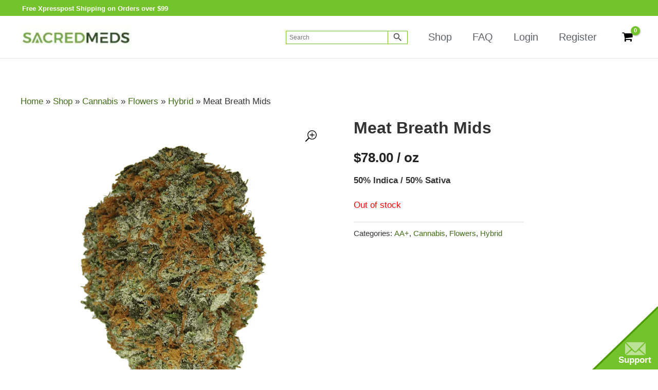

--- FILE ---
content_type: text/html; charset=utf-8
request_url: https://www.google.com/recaptcha/api2/anchor?ar=1&k=6LdasHoqAAAAAFHT7MPTjf09AihIDtM57IX6_r6B&co=aHR0cHM6Ly9zYWNyZWRtZWRzLmNvOjQ0Mw..&hl=en&v=PoyoqOPhxBO7pBk68S4YbpHZ&size=invisible&anchor-ms=20000&execute-ms=30000&cb=hmy3lvjiyz1v
body_size: 48652
content:
<!DOCTYPE HTML><html dir="ltr" lang="en"><head><meta http-equiv="Content-Type" content="text/html; charset=UTF-8">
<meta http-equiv="X-UA-Compatible" content="IE=edge">
<title>reCAPTCHA</title>
<style type="text/css">
/* cyrillic-ext */
@font-face {
  font-family: 'Roboto';
  font-style: normal;
  font-weight: 400;
  font-stretch: 100%;
  src: url(//fonts.gstatic.com/s/roboto/v48/KFO7CnqEu92Fr1ME7kSn66aGLdTylUAMa3GUBHMdazTgWw.woff2) format('woff2');
  unicode-range: U+0460-052F, U+1C80-1C8A, U+20B4, U+2DE0-2DFF, U+A640-A69F, U+FE2E-FE2F;
}
/* cyrillic */
@font-face {
  font-family: 'Roboto';
  font-style: normal;
  font-weight: 400;
  font-stretch: 100%;
  src: url(//fonts.gstatic.com/s/roboto/v48/KFO7CnqEu92Fr1ME7kSn66aGLdTylUAMa3iUBHMdazTgWw.woff2) format('woff2');
  unicode-range: U+0301, U+0400-045F, U+0490-0491, U+04B0-04B1, U+2116;
}
/* greek-ext */
@font-face {
  font-family: 'Roboto';
  font-style: normal;
  font-weight: 400;
  font-stretch: 100%;
  src: url(//fonts.gstatic.com/s/roboto/v48/KFO7CnqEu92Fr1ME7kSn66aGLdTylUAMa3CUBHMdazTgWw.woff2) format('woff2');
  unicode-range: U+1F00-1FFF;
}
/* greek */
@font-face {
  font-family: 'Roboto';
  font-style: normal;
  font-weight: 400;
  font-stretch: 100%;
  src: url(//fonts.gstatic.com/s/roboto/v48/KFO7CnqEu92Fr1ME7kSn66aGLdTylUAMa3-UBHMdazTgWw.woff2) format('woff2');
  unicode-range: U+0370-0377, U+037A-037F, U+0384-038A, U+038C, U+038E-03A1, U+03A3-03FF;
}
/* math */
@font-face {
  font-family: 'Roboto';
  font-style: normal;
  font-weight: 400;
  font-stretch: 100%;
  src: url(//fonts.gstatic.com/s/roboto/v48/KFO7CnqEu92Fr1ME7kSn66aGLdTylUAMawCUBHMdazTgWw.woff2) format('woff2');
  unicode-range: U+0302-0303, U+0305, U+0307-0308, U+0310, U+0312, U+0315, U+031A, U+0326-0327, U+032C, U+032F-0330, U+0332-0333, U+0338, U+033A, U+0346, U+034D, U+0391-03A1, U+03A3-03A9, U+03B1-03C9, U+03D1, U+03D5-03D6, U+03F0-03F1, U+03F4-03F5, U+2016-2017, U+2034-2038, U+203C, U+2040, U+2043, U+2047, U+2050, U+2057, U+205F, U+2070-2071, U+2074-208E, U+2090-209C, U+20D0-20DC, U+20E1, U+20E5-20EF, U+2100-2112, U+2114-2115, U+2117-2121, U+2123-214F, U+2190, U+2192, U+2194-21AE, U+21B0-21E5, U+21F1-21F2, U+21F4-2211, U+2213-2214, U+2216-22FF, U+2308-230B, U+2310, U+2319, U+231C-2321, U+2336-237A, U+237C, U+2395, U+239B-23B7, U+23D0, U+23DC-23E1, U+2474-2475, U+25AF, U+25B3, U+25B7, U+25BD, U+25C1, U+25CA, U+25CC, U+25FB, U+266D-266F, U+27C0-27FF, U+2900-2AFF, U+2B0E-2B11, U+2B30-2B4C, U+2BFE, U+3030, U+FF5B, U+FF5D, U+1D400-1D7FF, U+1EE00-1EEFF;
}
/* symbols */
@font-face {
  font-family: 'Roboto';
  font-style: normal;
  font-weight: 400;
  font-stretch: 100%;
  src: url(//fonts.gstatic.com/s/roboto/v48/KFO7CnqEu92Fr1ME7kSn66aGLdTylUAMaxKUBHMdazTgWw.woff2) format('woff2');
  unicode-range: U+0001-000C, U+000E-001F, U+007F-009F, U+20DD-20E0, U+20E2-20E4, U+2150-218F, U+2190, U+2192, U+2194-2199, U+21AF, U+21E6-21F0, U+21F3, U+2218-2219, U+2299, U+22C4-22C6, U+2300-243F, U+2440-244A, U+2460-24FF, U+25A0-27BF, U+2800-28FF, U+2921-2922, U+2981, U+29BF, U+29EB, U+2B00-2BFF, U+4DC0-4DFF, U+FFF9-FFFB, U+10140-1018E, U+10190-1019C, U+101A0, U+101D0-101FD, U+102E0-102FB, U+10E60-10E7E, U+1D2C0-1D2D3, U+1D2E0-1D37F, U+1F000-1F0FF, U+1F100-1F1AD, U+1F1E6-1F1FF, U+1F30D-1F30F, U+1F315, U+1F31C, U+1F31E, U+1F320-1F32C, U+1F336, U+1F378, U+1F37D, U+1F382, U+1F393-1F39F, U+1F3A7-1F3A8, U+1F3AC-1F3AF, U+1F3C2, U+1F3C4-1F3C6, U+1F3CA-1F3CE, U+1F3D4-1F3E0, U+1F3ED, U+1F3F1-1F3F3, U+1F3F5-1F3F7, U+1F408, U+1F415, U+1F41F, U+1F426, U+1F43F, U+1F441-1F442, U+1F444, U+1F446-1F449, U+1F44C-1F44E, U+1F453, U+1F46A, U+1F47D, U+1F4A3, U+1F4B0, U+1F4B3, U+1F4B9, U+1F4BB, U+1F4BF, U+1F4C8-1F4CB, U+1F4D6, U+1F4DA, U+1F4DF, U+1F4E3-1F4E6, U+1F4EA-1F4ED, U+1F4F7, U+1F4F9-1F4FB, U+1F4FD-1F4FE, U+1F503, U+1F507-1F50B, U+1F50D, U+1F512-1F513, U+1F53E-1F54A, U+1F54F-1F5FA, U+1F610, U+1F650-1F67F, U+1F687, U+1F68D, U+1F691, U+1F694, U+1F698, U+1F6AD, U+1F6B2, U+1F6B9-1F6BA, U+1F6BC, U+1F6C6-1F6CF, U+1F6D3-1F6D7, U+1F6E0-1F6EA, U+1F6F0-1F6F3, U+1F6F7-1F6FC, U+1F700-1F7FF, U+1F800-1F80B, U+1F810-1F847, U+1F850-1F859, U+1F860-1F887, U+1F890-1F8AD, U+1F8B0-1F8BB, U+1F8C0-1F8C1, U+1F900-1F90B, U+1F93B, U+1F946, U+1F984, U+1F996, U+1F9E9, U+1FA00-1FA6F, U+1FA70-1FA7C, U+1FA80-1FA89, U+1FA8F-1FAC6, U+1FACE-1FADC, U+1FADF-1FAE9, U+1FAF0-1FAF8, U+1FB00-1FBFF;
}
/* vietnamese */
@font-face {
  font-family: 'Roboto';
  font-style: normal;
  font-weight: 400;
  font-stretch: 100%;
  src: url(//fonts.gstatic.com/s/roboto/v48/KFO7CnqEu92Fr1ME7kSn66aGLdTylUAMa3OUBHMdazTgWw.woff2) format('woff2');
  unicode-range: U+0102-0103, U+0110-0111, U+0128-0129, U+0168-0169, U+01A0-01A1, U+01AF-01B0, U+0300-0301, U+0303-0304, U+0308-0309, U+0323, U+0329, U+1EA0-1EF9, U+20AB;
}
/* latin-ext */
@font-face {
  font-family: 'Roboto';
  font-style: normal;
  font-weight: 400;
  font-stretch: 100%;
  src: url(//fonts.gstatic.com/s/roboto/v48/KFO7CnqEu92Fr1ME7kSn66aGLdTylUAMa3KUBHMdazTgWw.woff2) format('woff2');
  unicode-range: U+0100-02BA, U+02BD-02C5, U+02C7-02CC, U+02CE-02D7, U+02DD-02FF, U+0304, U+0308, U+0329, U+1D00-1DBF, U+1E00-1E9F, U+1EF2-1EFF, U+2020, U+20A0-20AB, U+20AD-20C0, U+2113, U+2C60-2C7F, U+A720-A7FF;
}
/* latin */
@font-face {
  font-family: 'Roboto';
  font-style: normal;
  font-weight: 400;
  font-stretch: 100%;
  src: url(//fonts.gstatic.com/s/roboto/v48/KFO7CnqEu92Fr1ME7kSn66aGLdTylUAMa3yUBHMdazQ.woff2) format('woff2');
  unicode-range: U+0000-00FF, U+0131, U+0152-0153, U+02BB-02BC, U+02C6, U+02DA, U+02DC, U+0304, U+0308, U+0329, U+2000-206F, U+20AC, U+2122, U+2191, U+2193, U+2212, U+2215, U+FEFF, U+FFFD;
}
/* cyrillic-ext */
@font-face {
  font-family: 'Roboto';
  font-style: normal;
  font-weight: 500;
  font-stretch: 100%;
  src: url(//fonts.gstatic.com/s/roboto/v48/KFO7CnqEu92Fr1ME7kSn66aGLdTylUAMa3GUBHMdazTgWw.woff2) format('woff2');
  unicode-range: U+0460-052F, U+1C80-1C8A, U+20B4, U+2DE0-2DFF, U+A640-A69F, U+FE2E-FE2F;
}
/* cyrillic */
@font-face {
  font-family: 'Roboto';
  font-style: normal;
  font-weight: 500;
  font-stretch: 100%;
  src: url(//fonts.gstatic.com/s/roboto/v48/KFO7CnqEu92Fr1ME7kSn66aGLdTylUAMa3iUBHMdazTgWw.woff2) format('woff2');
  unicode-range: U+0301, U+0400-045F, U+0490-0491, U+04B0-04B1, U+2116;
}
/* greek-ext */
@font-face {
  font-family: 'Roboto';
  font-style: normal;
  font-weight: 500;
  font-stretch: 100%;
  src: url(//fonts.gstatic.com/s/roboto/v48/KFO7CnqEu92Fr1ME7kSn66aGLdTylUAMa3CUBHMdazTgWw.woff2) format('woff2');
  unicode-range: U+1F00-1FFF;
}
/* greek */
@font-face {
  font-family: 'Roboto';
  font-style: normal;
  font-weight: 500;
  font-stretch: 100%;
  src: url(//fonts.gstatic.com/s/roboto/v48/KFO7CnqEu92Fr1ME7kSn66aGLdTylUAMa3-UBHMdazTgWw.woff2) format('woff2');
  unicode-range: U+0370-0377, U+037A-037F, U+0384-038A, U+038C, U+038E-03A1, U+03A3-03FF;
}
/* math */
@font-face {
  font-family: 'Roboto';
  font-style: normal;
  font-weight: 500;
  font-stretch: 100%;
  src: url(//fonts.gstatic.com/s/roboto/v48/KFO7CnqEu92Fr1ME7kSn66aGLdTylUAMawCUBHMdazTgWw.woff2) format('woff2');
  unicode-range: U+0302-0303, U+0305, U+0307-0308, U+0310, U+0312, U+0315, U+031A, U+0326-0327, U+032C, U+032F-0330, U+0332-0333, U+0338, U+033A, U+0346, U+034D, U+0391-03A1, U+03A3-03A9, U+03B1-03C9, U+03D1, U+03D5-03D6, U+03F0-03F1, U+03F4-03F5, U+2016-2017, U+2034-2038, U+203C, U+2040, U+2043, U+2047, U+2050, U+2057, U+205F, U+2070-2071, U+2074-208E, U+2090-209C, U+20D0-20DC, U+20E1, U+20E5-20EF, U+2100-2112, U+2114-2115, U+2117-2121, U+2123-214F, U+2190, U+2192, U+2194-21AE, U+21B0-21E5, U+21F1-21F2, U+21F4-2211, U+2213-2214, U+2216-22FF, U+2308-230B, U+2310, U+2319, U+231C-2321, U+2336-237A, U+237C, U+2395, U+239B-23B7, U+23D0, U+23DC-23E1, U+2474-2475, U+25AF, U+25B3, U+25B7, U+25BD, U+25C1, U+25CA, U+25CC, U+25FB, U+266D-266F, U+27C0-27FF, U+2900-2AFF, U+2B0E-2B11, U+2B30-2B4C, U+2BFE, U+3030, U+FF5B, U+FF5D, U+1D400-1D7FF, U+1EE00-1EEFF;
}
/* symbols */
@font-face {
  font-family: 'Roboto';
  font-style: normal;
  font-weight: 500;
  font-stretch: 100%;
  src: url(//fonts.gstatic.com/s/roboto/v48/KFO7CnqEu92Fr1ME7kSn66aGLdTylUAMaxKUBHMdazTgWw.woff2) format('woff2');
  unicode-range: U+0001-000C, U+000E-001F, U+007F-009F, U+20DD-20E0, U+20E2-20E4, U+2150-218F, U+2190, U+2192, U+2194-2199, U+21AF, U+21E6-21F0, U+21F3, U+2218-2219, U+2299, U+22C4-22C6, U+2300-243F, U+2440-244A, U+2460-24FF, U+25A0-27BF, U+2800-28FF, U+2921-2922, U+2981, U+29BF, U+29EB, U+2B00-2BFF, U+4DC0-4DFF, U+FFF9-FFFB, U+10140-1018E, U+10190-1019C, U+101A0, U+101D0-101FD, U+102E0-102FB, U+10E60-10E7E, U+1D2C0-1D2D3, U+1D2E0-1D37F, U+1F000-1F0FF, U+1F100-1F1AD, U+1F1E6-1F1FF, U+1F30D-1F30F, U+1F315, U+1F31C, U+1F31E, U+1F320-1F32C, U+1F336, U+1F378, U+1F37D, U+1F382, U+1F393-1F39F, U+1F3A7-1F3A8, U+1F3AC-1F3AF, U+1F3C2, U+1F3C4-1F3C6, U+1F3CA-1F3CE, U+1F3D4-1F3E0, U+1F3ED, U+1F3F1-1F3F3, U+1F3F5-1F3F7, U+1F408, U+1F415, U+1F41F, U+1F426, U+1F43F, U+1F441-1F442, U+1F444, U+1F446-1F449, U+1F44C-1F44E, U+1F453, U+1F46A, U+1F47D, U+1F4A3, U+1F4B0, U+1F4B3, U+1F4B9, U+1F4BB, U+1F4BF, U+1F4C8-1F4CB, U+1F4D6, U+1F4DA, U+1F4DF, U+1F4E3-1F4E6, U+1F4EA-1F4ED, U+1F4F7, U+1F4F9-1F4FB, U+1F4FD-1F4FE, U+1F503, U+1F507-1F50B, U+1F50D, U+1F512-1F513, U+1F53E-1F54A, U+1F54F-1F5FA, U+1F610, U+1F650-1F67F, U+1F687, U+1F68D, U+1F691, U+1F694, U+1F698, U+1F6AD, U+1F6B2, U+1F6B9-1F6BA, U+1F6BC, U+1F6C6-1F6CF, U+1F6D3-1F6D7, U+1F6E0-1F6EA, U+1F6F0-1F6F3, U+1F6F7-1F6FC, U+1F700-1F7FF, U+1F800-1F80B, U+1F810-1F847, U+1F850-1F859, U+1F860-1F887, U+1F890-1F8AD, U+1F8B0-1F8BB, U+1F8C0-1F8C1, U+1F900-1F90B, U+1F93B, U+1F946, U+1F984, U+1F996, U+1F9E9, U+1FA00-1FA6F, U+1FA70-1FA7C, U+1FA80-1FA89, U+1FA8F-1FAC6, U+1FACE-1FADC, U+1FADF-1FAE9, U+1FAF0-1FAF8, U+1FB00-1FBFF;
}
/* vietnamese */
@font-face {
  font-family: 'Roboto';
  font-style: normal;
  font-weight: 500;
  font-stretch: 100%;
  src: url(//fonts.gstatic.com/s/roboto/v48/KFO7CnqEu92Fr1ME7kSn66aGLdTylUAMa3OUBHMdazTgWw.woff2) format('woff2');
  unicode-range: U+0102-0103, U+0110-0111, U+0128-0129, U+0168-0169, U+01A0-01A1, U+01AF-01B0, U+0300-0301, U+0303-0304, U+0308-0309, U+0323, U+0329, U+1EA0-1EF9, U+20AB;
}
/* latin-ext */
@font-face {
  font-family: 'Roboto';
  font-style: normal;
  font-weight: 500;
  font-stretch: 100%;
  src: url(//fonts.gstatic.com/s/roboto/v48/KFO7CnqEu92Fr1ME7kSn66aGLdTylUAMa3KUBHMdazTgWw.woff2) format('woff2');
  unicode-range: U+0100-02BA, U+02BD-02C5, U+02C7-02CC, U+02CE-02D7, U+02DD-02FF, U+0304, U+0308, U+0329, U+1D00-1DBF, U+1E00-1E9F, U+1EF2-1EFF, U+2020, U+20A0-20AB, U+20AD-20C0, U+2113, U+2C60-2C7F, U+A720-A7FF;
}
/* latin */
@font-face {
  font-family: 'Roboto';
  font-style: normal;
  font-weight: 500;
  font-stretch: 100%;
  src: url(//fonts.gstatic.com/s/roboto/v48/KFO7CnqEu92Fr1ME7kSn66aGLdTylUAMa3yUBHMdazQ.woff2) format('woff2');
  unicode-range: U+0000-00FF, U+0131, U+0152-0153, U+02BB-02BC, U+02C6, U+02DA, U+02DC, U+0304, U+0308, U+0329, U+2000-206F, U+20AC, U+2122, U+2191, U+2193, U+2212, U+2215, U+FEFF, U+FFFD;
}
/* cyrillic-ext */
@font-face {
  font-family: 'Roboto';
  font-style: normal;
  font-weight: 900;
  font-stretch: 100%;
  src: url(//fonts.gstatic.com/s/roboto/v48/KFO7CnqEu92Fr1ME7kSn66aGLdTylUAMa3GUBHMdazTgWw.woff2) format('woff2');
  unicode-range: U+0460-052F, U+1C80-1C8A, U+20B4, U+2DE0-2DFF, U+A640-A69F, U+FE2E-FE2F;
}
/* cyrillic */
@font-face {
  font-family: 'Roboto';
  font-style: normal;
  font-weight: 900;
  font-stretch: 100%;
  src: url(//fonts.gstatic.com/s/roboto/v48/KFO7CnqEu92Fr1ME7kSn66aGLdTylUAMa3iUBHMdazTgWw.woff2) format('woff2');
  unicode-range: U+0301, U+0400-045F, U+0490-0491, U+04B0-04B1, U+2116;
}
/* greek-ext */
@font-face {
  font-family: 'Roboto';
  font-style: normal;
  font-weight: 900;
  font-stretch: 100%;
  src: url(//fonts.gstatic.com/s/roboto/v48/KFO7CnqEu92Fr1ME7kSn66aGLdTylUAMa3CUBHMdazTgWw.woff2) format('woff2');
  unicode-range: U+1F00-1FFF;
}
/* greek */
@font-face {
  font-family: 'Roboto';
  font-style: normal;
  font-weight: 900;
  font-stretch: 100%;
  src: url(//fonts.gstatic.com/s/roboto/v48/KFO7CnqEu92Fr1ME7kSn66aGLdTylUAMa3-UBHMdazTgWw.woff2) format('woff2');
  unicode-range: U+0370-0377, U+037A-037F, U+0384-038A, U+038C, U+038E-03A1, U+03A3-03FF;
}
/* math */
@font-face {
  font-family: 'Roboto';
  font-style: normal;
  font-weight: 900;
  font-stretch: 100%;
  src: url(//fonts.gstatic.com/s/roboto/v48/KFO7CnqEu92Fr1ME7kSn66aGLdTylUAMawCUBHMdazTgWw.woff2) format('woff2');
  unicode-range: U+0302-0303, U+0305, U+0307-0308, U+0310, U+0312, U+0315, U+031A, U+0326-0327, U+032C, U+032F-0330, U+0332-0333, U+0338, U+033A, U+0346, U+034D, U+0391-03A1, U+03A3-03A9, U+03B1-03C9, U+03D1, U+03D5-03D6, U+03F0-03F1, U+03F4-03F5, U+2016-2017, U+2034-2038, U+203C, U+2040, U+2043, U+2047, U+2050, U+2057, U+205F, U+2070-2071, U+2074-208E, U+2090-209C, U+20D0-20DC, U+20E1, U+20E5-20EF, U+2100-2112, U+2114-2115, U+2117-2121, U+2123-214F, U+2190, U+2192, U+2194-21AE, U+21B0-21E5, U+21F1-21F2, U+21F4-2211, U+2213-2214, U+2216-22FF, U+2308-230B, U+2310, U+2319, U+231C-2321, U+2336-237A, U+237C, U+2395, U+239B-23B7, U+23D0, U+23DC-23E1, U+2474-2475, U+25AF, U+25B3, U+25B7, U+25BD, U+25C1, U+25CA, U+25CC, U+25FB, U+266D-266F, U+27C0-27FF, U+2900-2AFF, U+2B0E-2B11, U+2B30-2B4C, U+2BFE, U+3030, U+FF5B, U+FF5D, U+1D400-1D7FF, U+1EE00-1EEFF;
}
/* symbols */
@font-face {
  font-family: 'Roboto';
  font-style: normal;
  font-weight: 900;
  font-stretch: 100%;
  src: url(//fonts.gstatic.com/s/roboto/v48/KFO7CnqEu92Fr1ME7kSn66aGLdTylUAMaxKUBHMdazTgWw.woff2) format('woff2');
  unicode-range: U+0001-000C, U+000E-001F, U+007F-009F, U+20DD-20E0, U+20E2-20E4, U+2150-218F, U+2190, U+2192, U+2194-2199, U+21AF, U+21E6-21F0, U+21F3, U+2218-2219, U+2299, U+22C4-22C6, U+2300-243F, U+2440-244A, U+2460-24FF, U+25A0-27BF, U+2800-28FF, U+2921-2922, U+2981, U+29BF, U+29EB, U+2B00-2BFF, U+4DC0-4DFF, U+FFF9-FFFB, U+10140-1018E, U+10190-1019C, U+101A0, U+101D0-101FD, U+102E0-102FB, U+10E60-10E7E, U+1D2C0-1D2D3, U+1D2E0-1D37F, U+1F000-1F0FF, U+1F100-1F1AD, U+1F1E6-1F1FF, U+1F30D-1F30F, U+1F315, U+1F31C, U+1F31E, U+1F320-1F32C, U+1F336, U+1F378, U+1F37D, U+1F382, U+1F393-1F39F, U+1F3A7-1F3A8, U+1F3AC-1F3AF, U+1F3C2, U+1F3C4-1F3C6, U+1F3CA-1F3CE, U+1F3D4-1F3E0, U+1F3ED, U+1F3F1-1F3F3, U+1F3F5-1F3F7, U+1F408, U+1F415, U+1F41F, U+1F426, U+1F43F, U+1F441-1F442, U+1F444, U+1F446-1F449, U+1F44C-1F44E, U+1F453, U+1F46A, U+1F47D, U+1F4A3, U+1F4B0, U+1F4B3, U+1F4B9, U+1F4BB, U+1F4BF, U+1F4C8-1F4CB, U+1F4D6, U+1F4DA, U+1F4DF, U+1F4E3-1F4E6, U+1F4EA-1F4ED, U+1F4F7, U+1F4F9-1F4FB, U+1F4FD-1F4FE, U+1F503, U+1F507-1F50B, U+1F50D, U+1F512-1F513, U+1F53E-1F54A, U+1F54F-1F5FA, U+1F610, U+1F650-1F67F, U+1F687, U+1F68D, U+1F691, U+1F694, U+1F698, U+1F6AD, U+1F6B2, U+1F6B9-1F6BA, U+1F6BC, U+1F6C6-1F6CF, U+1F6D3-1F6D7, U+1F6E0-1F6EA, U+1F6F0-1F6F3, U+1F6F7-1F6FC, U+1F700-1F7FF, U+1F800-1F80B, U+1F810-1F847, U+1F850-1F859, U+1F860-1F887, U+1F890-1F8AD, U+1F8B0-1F8BB, U+1F8C0-1F8C1, U+1F900-1F90B, U+1F93B, U+1F946, U+1F984, U+1F996, U+1F9E9, U+1FA00-1FA6F, U+1FA70-1FA7C, U+1FA80-1FA89, U+1FA8F-1FAC6, U+1FACE-1FADC, U+1FADF-1FAE9, U+1FAF0-1FAF8, U+1FB00-1FBFF;
}
/* vietnamese */
@font-face {
  font-family: 'Roboto';
  font-style: normal;
  font-weight: 900;
  font-stretch: 100%;
  src: url(//fonts.gstatic.com/s/roboto/v48/KFO7CnqEu92Fr1ME7kSn66aGLdTylUAMa3OUBHMdazTgWw.woff2) format('woff2');
  unicode-range: U+0102-0103, U+0110-0111, U+0128-0129, U+0168-0169, U+01A0-01A1, U+01AF-01B0, U+0300-0301, U+0303-0304, U+0308-0309, U+0323, U+0329, U+1EA0-1EF9, U+20AB;
}
/* latin-ext */
@font-face {
  font-family: 'Roboto';
  font-style: normal;
  font-weight: 900;
  font-stretch: 100%;
  src: url(//fonts.gstatic.com/s/roboto/v48/KFO7CnqEu92Fr1ME7kSn66aGLdTylUAMa3KUBHMdazTgWw.woff2) format('woff2');
  unicode-range: U+0100-02BA, U+02BD-02C5, U+02C7-02CC, U+02CE-02D7, U+02DD-02FF, U+0304, U+0308, U+0329, U+1D00-1DBF, U+1E00-1E9F, U+1EF2-1EFF, U+2020, U+20A0-20AB, U+20AD-20C0, U+2113, U+2C60-2C7F, U+A720-A7FF;
}
/* latin */
@font-face {
  font-family: 'Roboto';
  font-style: normal;
  font-weight: 900;
  font-stretch: 100%;
  src: url(//fonts.gstatic.com/s/roboto/v48/KFO7CnqEu92Fr1ME7kSn66aGLdTylUAMa3yUBHMdazQ.woff2) format('woff2');
  unicode-range: U+0000-00FF, U+0131, U+0152-0153, U+02BB-02BC, U+02C6, U+02DA, U+02DC, U+0304, U+0308, U+0329, U+2000-206F, U+20AC, U+2122, U+2191, U+2193, U+2212, U+2215, U+FEFF, U+FFFD;
}

</style>
<link rel="stylesheet" type="text/css" href="https://www.gstatic.com/recaptcha/releases/PoyoqOPhxBO7pBk68S4YbpHZ/styles__ltr.css">
<script nonce="g0F0Bh7TRQw7IQZcR9RHsw" type="text/javascript">window['__recaptcha_api'] = 'https://www.google.com/recaptcha/api2/';</script>
<script type="text/javascript" src="https://www.gstatic.com/recaptcha/releases/PoyoqOPhxBO7pBk68S4YbpHZ/recaptcha__en.js" nonce="g0F0Bh7TRQw7IQZcR9RHsw">
      
    </script></head>
<body><div id="rc-anchor-alert" class="rc-anchor-alert"></div>
<input type="hidden" id="recaptcha-token" value="[base64]">
<script type="text/javascript" nonce="g0F0Bh7TRQw7IQZcR9RHsw">
      recaptcha.anchor.Main.init("[\x22ainput\x22,[\x22bgdata\x22,\x22\x22,\[base64]/[base64]/MjU1Ong/[base64]/[base64]/[base64]/[base64]/[base64]/[base64]/[base64]/[base64]/[base64]/[base64]/[base64]/[base64]/[base64]/[base64]/[base64]\\u003d\x22,\[base64]\\u003d\\u003d\x22,\x22w5AlEcOwL8ObZ8K/[base64]/DgWIzT1rDlhNhfcOxdsKdFsO+w4XDmcKmMzkoSMKxcAvDssKBwpJcWkoUbcOACwd8wqbCisKLesKqH8KBw7XCmsOnP8KlacKEw6bCp8OVwqpFw5/CpWghSDpDYcK1ZMKkZlbDncO6w4JqAiYcw6XCocKmTcKCPnLCvMOcR2N+wpEDScKND8KAwoIhw7oPKcONw59NwoMxwoDDjsO0LhU9HMO9RCfCvnHCocOHwpROwoY9wo0/w6jDiMOJw5HCq3jDswXDi8OkcMKdEz1mR0XDrg/[base64]/dXcHwoPDicOwwpFNw5nDicKHw5sRwqzCjWTDskNWKBd+w6sGwr/[base64]/Dr8OYeHRDChHCqsOMUX/CvFXDnwAlw7hbCMOuwptHw4rCuX5xw7HDncKqwrZUGsK+wpnCk3bDlsK9w7ZBLDQFwo/CocO6wrPCiwI3WWguKWPClsKmwrHCqMOMwqdKw7IIw5TChMOJw59sd0/Ckl/DpmBba0vDtcKEFsKCG3dNw6HDjkQsSiTChMK+woEWWcOddQRGB1hAwpViwpDCq8Orw4PDtBA2w4zCtMOCw6fCtCwnZAVZwrvDtX9HwqI+AcKnU8OXXwl5w4fCmMKZezFWSjnCj8OfQSTCnsOsUxhAQCl3w7NILHbDhcKJXcKgwolDwqjDpcKPaXTCrktpdHIPB8O7w6/ClW7ChsO5w7QPBGBGwrlFOMKKYMOrwoNKe1NSfsKZwoI4NE1QAxLDs0DDscO8AMOOw6UYw6V8ZcOZw78ZEcOUwr4DEhvDhsK8QcO9w7vDosOpwoDCrw3Dk8Onw59jMcOOW8OyMl7CjivCqMKoAXjDu8KsAcK4NGrDqcO+Bzc/w6PDoMKPL8OmEkXCkCvDvcKcwq/DtUQ+VnQEwpkmw6MywojCi1PCs8KmwofDqSw6HzE6wrk/JRoTbzTCu8O7FMKeH1J2QGjDusK3Dm/[base64]/wqnCq8KcwovDpMO6PMKYesOywoJ4w4jDrcKiwq4OwpbDoMK9FH3CtzUZwpTDtyzCsHfChsKEwqIowo3Cgm7ChCddKMOrw7/CucOjGRrCssOjw6BNwojCiz7CgcKAc8Opw7bChsKiwoAkF8OKJcKJw6LDiyHDrMOSwo/CoFLDvQsJc8OMW8KTVcKRw7cnwrPDlnIvGsOCwpfCu3EKBsOWwqzDi8OPKsKRw6nChsOBw5FZfXJwwrpRDcKqw7rCpUIAwpfDvBbCqjLDlcOpw7MZNsOrwpRuCU52w63DsSprQ3VMVcONWcKAKVXCrynCiE9+Wzkaw4rDlUgpDMOSP8OnMU/[base64]/w6zCnsOhB1cLwp3CicOhw57CsMKjwqwhJsOeQsOIw7E5w57DglpRZSpLG8ONeVPCmsO9T1R3w4bCucKBw71wKzPCvQ7CucOXHMK6Zz/CmT9Qw6YFNUfDosO/csK1E2hTaMK5EkduwoAZw7HCp8OzVDzCqVBHw43DkcOhwpYtwozDncO6worDoEPDkgNHwobCsMOQwro1P2d7w49mw64tw53Ck1JjW3TCuxbDjT5YNiIaDsOMaUwjwqU3VClzZyHDuGAJwrzDqMKkw607NB/DlWQEwq02w4/[base64]/[base64]/[base64]/Ct8ONZXZ+TMOwRRnDk3IWBlwxwoLDsMK2KhZvVMKrQ8KWw7AWw4TDncKFw5piPA8XGVhTGsOLTcKdQsOEQz3CjVjDimnCsEdYHTIjwqkgGmDDilwZLMOPwodWc8Kgw6hvwqguw7/CrsK8wprDpRTDkwnCn21pw4pQwpzDvMOyw7vCsyVWw7jDiRPCo8KewrNiwrXCs3TDqE0OezEmGT/DnsO2wrAKw7zDqD3DncOBwpogw5HDvMKrF8KhLsOnLzLCtwICwq3Dt8Okwr7DhcO2B8OSJyUEwphzAGfDhsOtwqx7w6fDiG7CoHLCgcONW8O4w54Pw7dvWVbCi07DhQ8WTB/[base64]/wqfCl8KTOcKKwpzDosKhRcKOeMOCWDBnw4Q3ZiIxRcOLOwEuWDrCmcKBw5k1cXBVOcK3w4fChxpbIgV7AMK4w53CpcOGwqTDgcKiJsOXw4nDocK3aHzCnMOTw4zDhsKgwo5hTcOcw4XCkTbDuTbClMOcw5jDonvDtkILCUA3w5IaLMKyfsKHw4JVw6Aewp/[base64]/w7Mrw7TDgsKtfgrDvcK1wpIrcWfDlcOWLsKlc0HCrhDCjMOqb2skEcKrKsOYIDMxOMO3LMOKBcOpJsKDEwsZBhoKSsOIXyMQeAvCp3Nxw4t0RglNYcO0WH3CkX5xw5wsw5ZxeC1pw6rDj8O1WzNwwrVMwoh2w5DDjGTCvl3CrMKqQCjCoX/CtcOiKcKPw6YoXMO2GBHDsMODw5nDmF3Dkz/Dh1ITwozCuW7DhMOkRcOdcQNBHCrCvMKrwrQ7w7xyw7sVw6HDoMKWL8KJTsKFw7R6aQ4DcMKnby8FwrVZQ30hw5pKwqRyUloYExQMwojDljbCmirDgcOowpoFw6/DgzDDhcOhS1TCqh9Aw6HCpmA/PG7Dvwdaw63Do1wjwqvCvMOLw4rDmyPCvinCmHJkOxEyw5XCgwAxwrjCgsO/wrzDvnAgwoE7TQDCgj1YwpnDqMOsMTTCoMOueCjCnhnCqMKqwqDCvsKvwp/[base64]/[base64]/[base64]/CiVYuA0thFW5QwrlFUTtCw6vCvBFRaUHDsk7CsMOUwqJ2w5LDoMOtG8O+wrkZwqXCiTthwojChG/ClQF2w6VKwoRHacKeNcOPS8KJwoVuw7PCp1xYwrvDhwRXw60fwo5YPMKUwp8xIsKQcsOkwp9pdcK9MTPDtjfDl8Oewo9mEsObw5/[base64]/CqMOTWwl0w7obwr7DvsKabQUkWMO+wroBL8KOPyVww7TDisOAwr5NRcK+e8K9wp1qw6ghSMOUw70dw7/CpMOXHFDCkMKjw4dnwoA+w4LCgsK/JnN7GcOOKcOxTkXDrSrCisKKwoAXw5JVw4PCnBcsRH/DssKPw7/DlcOjwrjDsD5vP0ZewpYxwrfDph55EXHDsmDCucO9w6zDqBzCpsKwB27CmsKJVTXDqsKkwpUhVcKMwqzCvmfCosOmdsOSUsOvwrfDtxHCjcKCSMO8w6LDtjYMw5V/VcKHwrDDoV58wqwWwprDnV3DviNXw4bCmEnCgjAAHsOzIUzCmV1BF8K/L3QjHcKoLMK7TiHCgyfDscOGf01bw7dCwoIZHcOiw6rCqsKAUWDCj8ONw5oNw7AqwohnWgzCiMKnwqsBw73DhwnCvHnCkcO0J8KqbXhsUhx0wrfDmEk2wp7Cr8KSwqnCtDFtMBTCpcO1C8OVwqB6BTk3FsKAacOFXxs6DWnDvMOiNFV/wo8aw6slGMORw5nDtMOgNMOtw4QTU8O1wqPCuznDsxNhCH9WJ8O6w5QVw5p8fXJNw5/[base64]/DhcOcYQbCgsKYPVg/wqrDl8KXw7kqw4HCpm3CmcOAwrEbwoPCncO8bMKCw6sZJUgXDi7Di8KFIcKfwrjCuXjDn8KRwpfCvMKlwpbDiQAMGxPCmiXCl3U7JAtgwqI0C8KgLFZIw7PDvRXDpnvDgcKlCsKew6c6ecO9wrbCvXjDiQEsw5nDvsK3V0krwq/CvUMyeMKyOCjDgcOlYMO4woQGwo8RwoUaw5jCsjzCjcKIw4Mbw4jCt8Kew6J4VRfCkAHCicOnw48Ww6zCn0HDhsOAwrDCuzF4csKTwpYnw70Uw6s1PVzDukZMQzXCqMO3wpPCoHtkwqcCwoUMw6/Do8OKUsOMYVjDjMOMwq/[base64]/w7giwrl7wqfCg8Kgw5hxYXdMJcOSZTcUw5YEW8KtJB/CkMOLw4pLw6nCpsOUQ8KCwpvCkX/CvWdnwqzDtMO2w6HDs3rDvMOWwrPChcOXLcKUOcKZb8Ksw5PDsMOtF8KVw5nCv8OLwogKeQTDjFrDmUZJw7BhCcOzwoxRB8OGw6shRMKZOMOGw6w2w6BCAxHCl8K0Rz/DvCvClyXCpsKvB8OxwrYIwoHDhwFuOhsRw5MYw7cCbsO3dhbCs0dkVWvCr8KxwqZZA8K7bMKhwo0xVcO6w69wCnwEwr/DqsKCPn3DucOAwp/DoMKpUTJ3w5FhDC5DCAXCuAlPQXV2wofDrW4nVk5cFMObwo7Dl8Kpwr/DuFxfCyHCksKwCcKEX8Opw67CuDc6w5AzVXXDi38Uwq3Cjn0rw47DrH3CtcK8QcOBw6sPw6cMwqkUwq4iwq59w4HDrytECsKQR8OiPlTCvTHCjzcQeBE6wr4UwpQ5w41ww6JOw67Ci8KSTsO9wobClxxPw4Qyw4jCrS8Sw49kw4/[base64]/w6J9eR4LWcKow642w4jCuMO5w4TDhsO2ISErwqTCt8OzKkYRw7rDnlIXU8KSLCF9WRbDtcOQwrHCr8O0TMO7BxI/wrx4DkfCscKyCzjCnMOQHsK/QmHCkMKxNiICP8OZUWnCpMKUe8KRwqHDmXh3wpTCkmZ6P8O7EsOpXX8Hwq7DiDx/w7EHMDwoNHQiHcKTRGgRw5oyw7HCpyMCSTTDrjrCiMOlIUIHw49ow7QsOsKwCk5SwoLDnsK8w61vw43DmHHCvcOIfDQcfRg4w7gEDcKVw4rDkQc5w4HDoRAHZ3nDuMOew6rCvsOTwooWwonDoiRIwqDCiMOGCsOxwq4gw4PDmw/DrMKQGC5vBMKpw4UXT11Bw44MMEMfCMOQCMOrw4LDuMOOCggdIjcrF8OOw4Jcwqg+NzXCoSsqw4XDsWUEw7sfw7HCmFkqcnXCncKCwpxEMMOUwofDk3bDgsOAwrXDucOfGMO3w6/[base64]/TVV4wrjDuMOowrfDssKZwqcifsK0worDt8KPSsOrC8ObCx5JAsOHw4/ClQgBwrvDn2kzw4pcw6fDgAlSQ8KIB8KYa8OHYcOzw7ULC8KYKgjDs8OgGMKWw7skcmjDuMKyw6/DogzDpUwoKWw2NVkWwr3DmUTDuSrDvMOYFUrDtVrDl3vDmU7ClsK0wr9Qw5kxcBsOwqnCqQw2w4DDmsKEwqfDoQR3w5vCs2pzRwd+wr1zT8Kgw67CpTTDhwfDmsOzw7hdwqJmBcK/w5PCix0vw65zJ0YWwr9vIS06Ym94w4Rof8K4OsOaHDEhBsK0ZBbCmmTCqA/Dm8KtwpPCg8KKwohDwoAbQcO0X8OyMjYJwpxVwr9FCU3Dn8OLPEtfw4jDkmXCqyPCj0PCkx3DuMOBw5ptwq9Iw4xfRzHCkUzDih/DgcONVAUXfsO0REINTFnDp3obOxXCon9pOMO2woszBTkWURDCpsKaGRRRwqHDsSrDv8K3w6hMD2jDi8O2FHPDuyM9VMKAb1E0w5vDtUnDj8Kaw7d+w6U+GMOhQl7CtsKDwoRvA1rDgsKLNFPDisKQQMOfwp7Cnx8owoHCv05Ow60wNcK3MlXDhGLDkD3ClMKmMsO/wog9bsOtNMOiJsOwNcKkaEbCmAFYC8KDcsKVCQQ0w5DCtMO9wpEUWcK5b3/Do8KKw57CiUF3UMO6wrVOw5UAwrHCiDo+SMKvwqpuEMOswpIEUR91w7PDnsKfEsKVwonDisOAJsKOETnDl8OZwrFDwpvDssKGwp3DkMK/WcOvCQd7w7I5YMKwRcOXbVgjwposKBjDtUQ2JlQgwoXCjMK6wrpcwoLDt8O6HjjCgCHDpsKmDcOywoDColfClMO5MMOKGMKSYVJ5w6wPSMKXSsO/DMKtw5LDhCDDv8Obw6JoJMKqGXvDu153wroWRMODCygBRMOjwqpAbAfCuXPDpEzCqUvCqWhGw6wgwpnDhAHCrAoWw6tYwoPCrDPDlcKkWlXCvF/[base64]/CtBnCv8O/[base64]/DgB/Ds8OOw6bDtMOHEMKqXMOFYmo2wrzCshrCgQrDrVN+w5xfw7XCn8OWw6pDEcKIWcOGw6bDocKbZsKEwpLCuXHCunfCmjnCtG5yw65cYcOXw4JkTkwxwrvDq0BuXj/CnS3CosOydlh1w5DCjCbDmHUuw5VwwqHCqMO2wqtNRMK/LcK/[base64]/Dkx3DocOpZsKaworDmcOCwqPDgcKDw5jDqGvCgsOnLcOOe0LCk8OtH8Kuw6MsOmsJIsOFW8KhUgw+dlnDicK5wo7CrcOXwrEuw5wKPSnDmVrDg0/DrsOQwpnDk0tJw4xtUWUUw7zDswHCqiFgHlPDugZww7fDkh3CosKawoPDrx3CqsOHw4tBw44HwphEwp7Dk8Olw4rCnD1oViFpSz8wwr3DncK/woDCjcK9w6nDs27CqlMVXAR9GMK5C1zCnAszw6zDjsKHCsONwrRkBMKTwo/CjsKRwoc9w4vCuMOPw7/DicOhVcKFX2vCh8OPw4/Dph/DqWjCqcKtwrDDn2dVwro5wqsawoDClsOPRSh8Xx/DhcKqGBTCvMKXwoXDpFg6w6rDplTDgcK4wpbCuUzCo2kaKXUTwqTDgWvCnmNKd8OSwoQmHhzDjBcOa8Ksw4bDjkNCwo/[base64]/DnQVXwrvDkMK6UwnDvcKLw73DsWPDliXCv8KEwrTChsOPw79Ld8ORwrHDll3Cm2bDtU/CiQ06wrJkw63DiEvDrhInGsKPYcKpwpF4w5VFKivCkD5bwodtIcKlCw1bw74gwqBIwqlPw4zDgMO4w6PDlMKKw6AMw6hpw5fDr8KDBwzClMObH8ORwpl1WMKcVg0Uw4R6w4HDlMKsMzA7wqU3woHDh1QVw5oLOw9Tf8KBXVjDhcOBwp7DlD/CoQ88B2kkYsOFRcO8wrnCuD9USADCvsOpJcKyVmZ7Vg5Rw77Cu3IhKSwIw6zDocOtw7N1wpzComE0f1oWw6/[base64]/CjWfDp2jDgsO0K8OBwpPDhsKFw67DvsKdPjhNwpRzwpvDnnVmwrfCo8Oww7s4w75vwrzCp8KAXHnDslDDn8OCwoIpwrI+TMKpw6DCvEPDm8Ohw7jDg8OaeAnDs8OLw7bClifCs8OFcUTCjWwvw77CuMOlwpQ4HMOew4vCjX9dwq97w6LCn8O0asOHLT/CvsOKdFDDrWIZwqjCowNRwpp3w4Ifa0LDnCxrw4pUwo8XwrZ4wqFUwqZIKhzCpmLCm8Kvw4bChsOHw6hVw51pwoxIwp/Cp8OpXjIfw4UhwpgzworCkxrDjsOHUsKpC3zCslxue8ODd1x0fsKwwqLDkBzClk4uw65pwrXDo8KXwpY0bsKkw68ww5sGKV4ow7lvClAyw5rDjjfDsMOqF8OhHcObHG0LAhVVwpbDjcO2wrp+AMOYwqxuwoQRw53CvMKBD3NsLlXCnsOFw4XCrH/[base64]/wqPDtDk1wqR7a8OteVEjYMKcwqTDsFnCsCE/w57Ct1TCpMOtw4TDoCfCmcOawqLDkcOrO8OzTXHChcKTKsOuGBRDB15ScljDjj1bwqfCmk3CszTCu8OBCcOBSWY6bX7CiMKEw7gbJQPClcOjw7fDjMK+w58QM8Kzwq4QTcO7P8O4c8Ocw5vDmMOhAE/[base64]/b21+EQEywrZRGX16w7UGw4dEbsOqw79QIsOxwp/ClXN7Z8KbwozCicOAC8OHUMOmUHLCo8Kjw7t3w6YEwqRnU8O5w5pmw6LCi8KnOcKRGX/CusKzwrLDhcK6bcOAHsOlw5ATwr9FT0UXwrTDhcOZw4DCkDfDhsOqw6N5w4HCrWHCjB4tf8OFwrPDsw5QLUjCuV0vAMKyLsK/WMKmPHzDgT5mwoTCmMOlOWjCo0s3Z8KwFcKYwrstbnPDpxZVwqHCmWpnwp/DlUw0UsKmesOpH3rClcOPwqfDqDnDoHAnA8OTw5PDg8OTLDfCkMKgAMOew7MAI13Dnlcjw6rDq28kw5dvw696wovCtMO9woXCsBcYwqDCrSIvOcK3OkkQLcOmC2VbwoUSw44WNzvDunLCp8OOw6dnw5nDnMKKw4pywqtXw5Jew7/ClcKSb8OuNiJCNjLCjMKhwokHwpnDk8KLwpkwfw9rYhYfwpl8C8OQw7RzPcK/UCYHwp7CssOfwobDk0NDw7sowpzCrk3Crh9qAsKcw4TDqMKDwrx3OCLDjgjDlcODw4Q2wqs1w49jwq1hwrd2UlPCo2h+JRwQFMOJZyDDosK0e2nCqzAOZ3Mxw7MewrXClBcrwooKNx3CvQpVw4vDiHZww7vChhLDmW4GfcK0w6zDuyY3wqbDmSxzw71ZZsKWQ8KAMMK/JsKOcMKXB1Mvw6RvwrvDpT8LLj4mwprCvsKZNhVtw67DgHZTw6oEw7nCq3DDoDvCtFvDn8KyEcO4wqFEwoNPw70+OMKpwo7DpXNfX8OBS0zDtWbDtMO8SS/DpBpra0Awc8KjPUgNwo0mw6PDsWh+wr/DtMKBw4fCggsiKsKnwp7DusO9wqxFwowfCmwSczvDrinDqDfDuV7CqsKUE8KIw47DshTClFEvw7MrKcKeNgPCtMKjw7DCscKvLcOZdQVxwqtQwo47w4VHwp8dacKqFBolGyB5QsOcPQXCv8KMw4Uewr/DvCA5w7UOw7wlwqV8bm9fGkkYP8OOQ1DDok3DvcKdaHhJw7DDp8O3wpRGwobDnkFYfE1pwrzCosKaPMKnNsK0w4xPdWPCnBbChjR/wqpcFMKIw4nDiMKmK8KlQn3DiMOSd8OMJcKROG7Cv8Oow73CuCTDrBdJwpgtaMKTwroQw7PCscOtDATCkcOYw4IXDTQCw5wLZw5rwplkasOfwqXDmsOubXM1FgvDncKTwprDum7Co8KdCcKBEzzDgcKCEF/DqQ9NI3ZtesKWwr3Dv8KBwqrCuB8EL8K1CwHClEkowqNqw7/CvMOOF09cOMKKJMOeLQ7DgRHDoMOvA1Jra1MXwqbDiEjDtH/DsQ3DnMKtY8K6T8Kqw4nCg8OYGnxbwovCrsKMSw03wr3DmMOTwpTDtMKzasK6V1JNw6QQwok0worDmcOIw5wMBirCucKMw7pYUCwtwq8HJcK/YD7ChUECUml2w7dZTcOWHMK8w6YVw6t+CcKMfz1nwqpPwrPDkcKyQGB+w47ChMKswqXDocOWIFjDuSM2w5fDjEcPW8OhV3Fdb2LCnwPDlz5Bw5hpIkBwwqVTUcOPVSBdw5nDoCzDq8K/w59KwqfDrsObwqXCqjUBacOkwpDCqcOgR8KfdELCow3DryjDmMOgdcK2w4s/wrLDsDEPwq93wo7Crn0Xw77Dg13DrMOwwrbDtsKXDMKNXnxew6PDpDYNDsKSwoskwr9CwpIRNk4pWcKbwqVcBig/w5xqwpPCmWkVOMK1c1cMZ2rDgUHCvxgGw6kiw7vDtsOwfMKkSkQDfMOAHcOyw6YIwrBgBDzDiydPCcKfVkPCqjHDuMOKwr01U8K1XMOGwpoWwr9tw7PCvQ5Zw5V4wop3UcOHCFo0w6/Cp8KdKjXClcO+w5pTw6hewp4/UGHDim7DjVvDk0EOLQA/YMKmLMOWw4QnKgfDvMK6w7fCiMK0C0zDkhHCtMOsHsO7IwjCocKAw7oSw6sYwpfDgC4nwrPCnQ/Cm8KDwrRLBiQmw791w6HCkMOXJ2PCiCjCvMKLMsOaUVMJwrHDmGfDnDc/[base64]/w5IOKk5lfsO0w6LCpQMnOCfCp8OiGldHwrTCsilOwrVgaMK/McK5ecOSVyUsMcOlwrXCpU8zw48RMMKvwrolcFPCm8OOwojCssKdP8OEa3DCnyZvwpgfw6NIfTLCq8KuUsO4w5g7UcOJY0vDtcO3wq/CgC4Gw792RMK5w6lYc8K8QjcFw4IMw4DCl8OdwoU9wrMaw7gdYinCl8K8wq/Ct8O2wq0gIMOFw5jDnHUnwpDDo8K2wq3DlHYtC8KWwo0gJRdsIcOfw6rDkcKOwpdgRit2w5cdw7bCnADChQR/YsONw53CkCDCq8K/ZcOeYsO1woxswrBAHTpdw4XCgXjCqsKEMMONw4tDw5xBJ8ODwqJ4w6TDhyVfbAMNR3F3w415XsKVw4luw7zCusO1w6wRw5HDuWDCkcKewqzDowHDvC4Vw7QsNFvDr0Fkw6/DjmPChBbCqsOjwq7Ck8KOJMOKwrsPwrppc3dfH31Iw6VYw63DmX/DtcK8w5XCnMKcw5fCi8KXcgpaHS1HdmRcISfDsMKWwocow6FTFsKBScOww4HCmcOeEMOcwrHCr31THcO4Xl/Ck3Afw6TDgyTCkWcVbsORw5gQw5PCilInEzHDlcOsw6cLDMK6w5TDjMOFEsOEwp4GVzvCmGTDpRpGw6TCrWNKc8KfOnvDtUVnw6dgMMKfO8KtEcKtA0AOwpJqwotXw40Pw5hTw7PDpiEFa1QVPMKVw7BFEsOYwrrDmcOyMcKew6XDvVxIHMOgRMKmSVjCpTt9wpZlw5/CvWh/YR5Aw6LCmWQ+wp4oHcONBcO6AzohOTtowpTCiX53wp/CkGXCkEPDmcKGUlvCgHwcO8O3w69sw75cHcK7P2MFDMOTVcKGw75zw5stECZgWcOew4XCp8OBL8OAOBvDoMKTJMKTwonCs8OswoU0wpjDiMK1wr9UChwHwp/[base64]/BkrCk8KEw4I4w6xRw6IeEsKMw51Mw5tXJC3DpQzCl8KEw7pyw7o6wp7CmsKLAMKUSSjDk8O0I8Off0/ClcKgNS7DtmJeZz/DlQLDoF8hQsObHMOmwqPDq8KhP8K6wr8Ww6krZFQ4w5sXw5/CvsO1XMKFwow7wqkRM8KewrXCpsKwwrYNFcKXw6pkwovCmHvCq8Orw63CtMKvw5puKcKDRcK9wrDDqhfCpMKNwqozIiZTa0TCucO+EUwZc8KeQ0LDiMOkw6HCqUQ4w5fDggXCtgLCmDFzAsK2wrfCmER/wqfCnQx5w4HCt3nCqMOXEm42w5nCl8OXw7LCg3rDqsOLQMOJWAAJCxl1Y8OdwojDpGtdRTzDlMOewp/[base64]/[base64]/CghFTwqPDhVrCsiQGw4RROh0gw6vDs2NubkLCjG9dw6XDtHfClSASwq9gGMOQwprDvRPDg8ONwpYyw6/Dt3tFw5IUe8KmfMKhfsKpYGPDpCVUJHoYPcKBXis/w6jCuGvDncK1w4DCn8OASTMBw75qw4VfVlIOw7fDgAjCoMKPGk3DtBHCkkTClMK/HlArOy8Yw5zCl8OTKsK9woDCkMKfNsKsc8OCZjnCscOLDQXCvcOMZVlsw7FFUSArwr1qwqkcLsOfwo0Mw4TCtsOOwph/PlfCpEpDLGrDpHXDmsKSw6rDs8OGM8O8wpbDmlVrw7ZWQ8KYwpJUJGTCqMODBcKswrctw55CS0JkCcOawp3CncO7TsOiecKKw6zCvUd1w6jCvcOnZsKXA0vDrEMcwp7DgcKVwpLDhcK+w4FqIsOBw6IqY8K2PUVBwqfDswQ/[base64]/Dq8ONw5zConbDnRLCssKYRGJfdsOnw4RiwofCu8O4wpc8wrlhw7skRsOuwoXDpsKPE1rCo8Opwq4+w5fDui8aw5rCjcKlBHQnXA/CiBdObcO5UzjDpcKjwqHCninCqMOXw5bCssK9wp0SdcKraMKYXsOEwqfDu1lnwppWwr7Cn18+NMKqbMKIYBTDo0AEKMK2w7zCmcODEDQdFUPCqBrDunvCiX8lNMOkdcOgV3TDtHnDpj7DlnDDmMOsKsOqwqzCv8Ofwqh3IjTDrMOcC8KpwoTCs8KqZMO/cTBxSFDDtcK3P8O0BUoOw5B8w5fDgTcvwo/[base64]/Dp8KpwqcCPT7CpBQ4XhzCsMO1XE/Dh1LCp8O9wq3Cvm8fXTUsw47DtnzChjpiH3JIw7DDnhdRVx1DNMOeccOBJC/Dk8OAaMK5w64rQEllw7DCh8OxPsO/[base64]/w5t9YQQ7PMOybRVEWMKtGXvCpH/CjMKtwqlfw73ChsK1w7HCv8KUQ10mwoBHcMKKID/Dl8KFwqVSXAViwqXClTzDtgtUL8OEw61SwqNJH8KEQsOlwqjDnkk1cX1RUTLDklbCo1DCucOgwpjDpcK2AsK3HXlJwp3DmgY5HsKww4bCoE97FRXDpT5DwqNyEMKDBDXCgMKsA8KiYQp6dy41PcOtAXfCsMOvw7ULQWd8wrDCqFFiwpbDqsOLZhc/QztOw69CwqbDisODw6TCrCrDjcOCFMOIw4/ClQXDuXXDryVpKsOqaADDrMKcSMKYwqJ7wrvCtTnCusKDwrN3w6J+wobCrGU+acK7GlUGwr9Kw5U0w6PCtikidMOAw6ldwqDDscOBw7fCr3c7P33DqcKEwqERwrLCgBV/[base64]/[base64]/WhXDmsOLNAcOJMKsbsOTwojDlwrDgsKew4nDvsOiwpXDoD1vAAsswq0wZhTDscKQw5c5w6sXw4gGwpvDoMKrNg8pw6Y3w5TClmPDiMO/[base64]/[base64]/CsO9HmzCrsO7wrLDkC7CgMOEwrdJw6l2WcOmdsKLwpDDtsK9OULCg8OTw6rCtMOMMHvChlXDvnVAwr8+w7HCq8Owb0PDlz7CsMO3ByTCmsKXwqxkIMKlw7Rlw4IjOgUgEcKyJ3vChMOTw4l4w67CnsKiw7wPJgbDl0/Clw9+w7cXw7EdOCIGw4BMWx/[base64]/TcO7w78mXsO8CVpmBX0Qwrwzw49UwrDDksKvGMOYw7TDncO9WCs6J0nDgMOKw48uw6tmw6DDgTnCjcOSwoNmwr7DonrChcKGSRQEPWPCm8K1Uisiw7jDoxDClsO/[base64]/AsORwpjCtQQOc8KqIFXDmjTCucKoURZqw45kXkXDtAROwqvCtwjCpWJiw4R9w5TDomY1JcOPccKXwqMIwqgXwqUywrbDicKgw7bCg3rDv8OORQTDq8OWSMKSUhzCsgojw4woGcKsw5jCkMOVw6ttwq9GwrAsHm3Ct3nDuVQzw7PCnsOUQcOze0EKwpN9wpjClsKswr/CpsKsw4nCtcKLwqtfw6ctBhoJwr8dZ8OWw5HDuA9+E0gNdMOCwq3Dh8OCKFDDtlrDih9jG8KUw6LDnMKfw4zCgWoewr3CgsOvXcOowqs/EAPCicOocQ8Kw7LDqQjDhjxLwp5YBlVbE0zDsFjCr8KDLhrDlsKpwr8PXMOKwqLDvcOUwoTCmcKzwpPCpG/ClXHDmcO8bnHCq8OFdDvDksOKw6TCgD7Dh8KnMgjCmMK1PMK3wqTCjyPDiCtFw5tTLmzCssO0D8KsW8KoRsO1asK8w5wmWVTCgTzDr8K/GMKKw5LDnSjCqEs/wrzClcKJw4HDtMKRYzfDmMOsw502XTnCpcK8e2JiWWDDqMKOTQ4Yb8KWOcKsbsKDw7vDtsOmaMOoI8OPwpsmXFfCu8O/[base64]/w6XCrMK5w4XCrMOCEsOQw4YlwoFXJ8Ocw5rChsKvw7fDqcOawoXCkVJOw4/[base64]/AGjCgSsmwpvDs1LDjsKWSnHDrcOScsOhw5PDlMOELsOZEcKJP0PChsOLEBZbw5kFZ8OVYcObwovChR4rMA/DqRUZw6dKwr8/fQUREcKCd8KowoQbw7wPw5dAL8OXwrdhw5tdQcKbK8KOwpU1w4rCl8OuPAFDGjPDgcKLwqXDj8Ogw4vDtMKRw7xPPnTCoMOKIsOXwqvCmjdMcMKJw5RWZ0fDqMOlw73DpBzDpMKiEXPDlyrCh3pofMORBgHCr8KAw7EOwofDlU49K0A/GcK1wrMjUMKww5chU1HClMKWYkTDrcOgw5JNwo7Ch8O2w5FeYXUww4vDrGgDw6VUVTsbwp/DosKrw6fDisKvwqodwoXCnjUhwp/DjMKkDMOzwqVTbcKbXQTCqXjDoMKXwr/CsyVwX8OuwoQ4Vl9hIWvCmMKZVinDqsOwwoFQw4JIaXPDrkUSwq/DmMOJw7PCscKZw7dDSXMGaGUFdxTClsOKQQZcw7fCnh/[base64]/CocOBw7lqwpHDrQUUCAFNwp/CoMO8w47CjEDCjQfDucOswqVvwrrCng5pwr7CoQ3DncKMw4XDtWwzwpgNw596w7/DunnDkW7ClXXDjMKQNz/[base64]/DrMOMwpZWMsOVwrHDlcOLwoHCk8KVwq4CJiXDpzxORMOxwrDDpsK5w67DisKdw4/CicKBCMKeYUnCvsOUwrkFF3p9PcO3ElrCtMK8wpLCqMOaf8KnwrXDpGPDrMKVwrDDgmdDw4PDgsKHYcOLOMOkcVZSCMKMQzx/KAnContewrMGGzQjLsOWwp/CmWrCv1vDkMO4XMOLZsOfwo/CusKuwpLCqykIw4F0w5gDd1MPwpXDtsKzPGgzbcOTwp1SWMKowpfCpzXDm8KrMMOTdsKgdcKkVsKVwoJawrxMw4dLw6MFwqoaeSbCnQbCjWkaw4Mjw4pZGxrCjsKnwrrCgsOyC0bDjCnDrcOmwpfCmjAaw5/Dp8KiK8K4G8OWwrLCsEZSwobCqBDCqsOXwpvCk8O4M8KyJyIKw57CgiRJwoYPwrZPO3NNI1zCk8ObwrZwFD1Jw4vDuz/[base64]/Cr1Eew7/CisOhehzDliRZw756ZAVRbEfCisOfRCIDw5M3wrwJbm5PSBYvw4bDssOfwqQuwop6NE0pIsK6PkwvKsKpwqXDksO6HcOAIsO8w77CsMO2FcOVR8O9w5Y/wo5lw5zCv8Kow6Niw4plw4XDgsKaFsKCf8KzchrDr8K3w48BCnPCrMOvAl3DrD/Cr0LCmWoTVx/CsSzDqXdRAmZKR8OORMO2w4oyF2jCvxlsBcK4VhpHwqQFw4rDkMKmBMKSwpnCgMKkw4VRw4hYC8K3CX3Dl8OpEsOhw6DDvUrCu8Kgw6ZhHMOfMWnCrsOjKDt4LcOIwrnCjyDDjcKHAwR+wonDvDbCtMOUwqnDgMO1YzjDisKuwr3CqivCulkbw7/DgMKzwqgWw4oawr7ChsKawrzDr3fDisKJwpvDv314wrpNw6Y0w4vDmsKCQcObw780PsOOc8K+VBzCrMKww7cWwr3CumDCgGsMBRTCviNWwq/Dgk9mYjnChj3CscOwSMKKwokbYwHDucKiNG4Xw4/CkMOowp7CmMKxYsOKwrl/JmfCrMO8b2Eaw47CgwTCocK5w67Cp0jDlGHCncKwS0xOCMK7w7ZEJmrDvsOgwp4OGDrClsKTbMKoIj42DMKTKSU1NsK8csKgH3MBS8K6wr3Ds8KVUMKeNggnw4HCgDEHw4LDlA7ChsK9woMUNX7DvcOwScObScKXZsKWFAhqw5Ixw5LCti/Dm8OkNlXCq8KKworChMOtMsKaPBNjDMKVwqXDoBYEXUgSwobDucOGPMOgNUddL8O2wprDtsKVw5Zew7DDsMKIDwvDs0E8UwMjYMOow5UuwprDmgHCt8KDL8OGbcOaZ1d/wrVMdztKZ39IwrgOw7LDj8KABMKEwo/[base64]/V8OKw7Z4w7vCpMKeGncNCsOOw6vDqsO5b8OTWWLDl1IjSsKOw5zCsC9Bw7Icwo8DWW3DrMOYXDDDg15yUsKJw4MONlnCu0vDnsK+w5fDlwjCkcKtw50WwpvDhQtPCXIWIA5tw542w5jChQfCjCnDtE1/w4xiLHUrOwLDncOcHcOaw5slKy1FYTXDvcKuSEB4SHYie8OMTMKjBRdXYibCucODb8KDM2R4bC9RXSxGwrTDmy55DsKwwq/CpzbCgQlcw5oHwqMcMGIqw53Cr2DCvkHDmMKSw7NBw7sYesOAwq0rwqTCt8KbOkjDg8OiTMK7B8Olw63DpcOiwpPCgSXDjBILFSnChQpSPkrCh8OTw4U0wqbDtcK+wp/DgAsiwr0RMgLDgD86woLDujDDlEhywrrDtWvDoQTChcKkw48hBcOQG8Kjw5TDpsK+WEojw5LDnMOcMT09VsOfMjjDvzpUw7HDv2xhYsOBwrhzHCjDmGFnw4vDpsOqwpkbwoBzwqDDosO4wqNJCEDCtR1jwogww5/CqcOmKMK2w6jDqMK1CBRSw5EmHMO9LRTDunJacl3ClsKTV0DCrcKkw7LDkipFwr/CoMOawrcXw4jCvMO9woTCuMK9EcK6YFJjccOtw6ApQ3DDrsK4wrnDrBrDpsO1wpPCssK3dRNUeRvDuArCnMK9QD7Dsj3ClCrDlMOIwql5wrx/wrrCmsK0wpTDncKBWkLCq8K+w7lgXzI7w557McORaMOWA8K4wpYNwpTDhcOmwqRbD8KkwqTDhDghwpvDlsO/W8KpwpoQdsOTNMKBD8OrX8O8w4PDt0vDp8KiNsKBCRDDqTHDlA12wpxgw5DDmErCikjDqsKPWcO7QS/DhcOIfcOLDMOcLSfCr8OwwrzDt1pUH8OcKcKsw5nDhSLDm8Onw4zCicKXQMO/[base64]/CrzckAFM8wqTDgXlaV8OZDUxUR8O4LHY/S3HCusOqwrEpFVnDtE7DsSLCu8O2ccK0w7wzWMOLw6zCvEPDlwbCnQnCucKLAGdnwod7wqbCmkXDiRUjw4B3BgEPXMOJA8OEw5fClcOlUB/DvsOpYMOZwr8sScKvw5gow7/ClzcLQMKrXjZER8OewqZJw7TDnQLCv1x0KVDCgcO5wrlZwpvDn0XDlsKxwr5Kwr1mfTHChBpCwrHDtMKZQcKkw4xvw6hhJ8OgZUp3w6jCu1vCoMOBw4RvCR8nSBjCmHDCunEhwq/Dh0DCksOaRwTCjMKUU0zCt8KsNwdhw4fDsMO1wr3DgcO7fWMBbsOawpsUPApPwpczecKNMcKRwr9yWMKUcy8NWMKkI8OLwovDo8OEw58/NcKWeQTDk8OiYTLDscOjwrnClk/CmsOSFwthRcOmw5XDuVU3wpzCn8KEC8K6woF2T8K+aTHCr8Kuwp3CjynCmhQdwrQnR2lpwqLCpStkw6dGw5/CuMK7w7XDk8OQDAwawr5vwqJ4JMK8amXCgxXDjCtaw7XCoMKoB8KzJl4awrVtwo3DuRYxSjgFAQAOwpTCucKiDMO4wojCr8K7AAQDLR1LMEXDuxHDoMOccWvCqMOdEcK0acOsw4MJw7ITw5HCq3l+CsO/woMRCsOAw5TClcOPOMODXwzClsKDKQzCgMOtG8OWw5HDrUXCksKXw4HDiEHCvT/CplvDmhYnwq0TwoY6UsOmwp0zXFNewqLDkh/DqsOIZcOsO3XDo8KSw4rCtH0fwoUoecOvw5EVw4ZBFMKtB8Odwo1nejJaOMObw7xORcKZw4fDu8OHUcKOA8KUw4DCrX43YlEiw4MsS1TDgHvCoWlQw4/Dt3x0acOuwoDDkcO1w4Nmw5jChBIAEsKXWsKOwqNVw5fDjcOlwq7Cm8Kaw7PCssKtRjvCi0ZaR8KXSkh3MsOjIsK/w7vDocO1YFTCvXjCjF/DhC0Qw5ZRw79DfsOTwpjDrD0QBHg5w4hsOXxyw4/Cvxxhw7wgw4hVwpl1G8KfWXMuwrXDukbChsOPwpXCq8ObwpZqIDfCo3Y8w67DpMO6wp80wrQlwrfDoUPDrRLCnMOcccO5wrM1QjJ4I8O8ZcKOSw1ofyB5eMOJS8OiUsOPwoQFIy1LwqrCsMONQMOQIMOCwpHCicKzw5/DjhfDkHAYe8O6UMO/H8O/[base64]/[base64]/P8OCe2F5AMO5wq4TwqvCkC82DidIw6sww6rCkBYJwrrDv8OCFSYiB8OvLBHCkk/Ct8KFRcK1NQ7DrTfCpMONX8KqwrpKwr7Cp8KWBmXCncOWTkFBwqNoQBrDvnjDvVXDhn3CkDROw5E8woxPw6JNwrFsw6TDscKrVcKYDsOVwozCn8OAw5dobMOrSl/ChMKCw5XChMKWwo0Of07CuFbDsMOPByVRw6fDvcOVGRnCjHrDkRhzwpTCq8O2bjhea3Igw5oOw6jCsgshw7teVcOfwos4w6Enw4jCtFBHw6piwovDqhJLAMKNIsOeAUjDjWVXeMOKwpVfw4PCpRlRwrpUwpg6dsKKw5NswqPCrcKcw6cSGE/Cp33CssO/T2jDtsOgEH3Ct8KAw74tRWs/H1pJw5MwX8KNAkV5FmgzasOKNcKZw4IzVg/DrUQZw5EjwrxDw4vChnfCmcOKbF1vIsO+SFNpBRXDp3t9dsOPw413PsOvfQ3DlCopFFLDvsK/wpLDqMKqw6zDqznDvsOBDm3CocOxw4nCsMK2woRtUgQ0w5UafcKlwpY+wrUOEcOFHTDDicOiw5vDrsORwpjDoSp8w4A5H8OPw5vDmgbDu8OdAsOyw4Vjw4Mcw4Jew5AFRFbDsVsLw5gPbMOVw5ghBcK7YMKBEgtCw4LDlAvCm3XCqwjDln7Co2/DhxoACijCnWvCtxQbc8O4wpsFwrBcwq4EwqZew7JyYMOBCjLCiE54KsKmw6MpTitEwrdSOcKHw5I7w5zCmMOIwp1qNcKawr8kHcKswrHDjsK9wrXDtBYvw4PCsXJgWMKBIsOxGsKiwo9+w68Rwph7F1/CocOlUHXCs8KMBmt0w77CnBoecHDCrsOuw6RYwowYHxYuK8Owwq7DsE/DiMOeZMKvf8KbGcOTOGnChMOIw5bDuTADw4/DucKLwrDCujR7wpLCrMK9wrZsw45jwqfDk1oFA2jDj8OFWsO+w6hfw4PDoivCqBUww5Zww5zCih/[base64]/ClAUcw75Hw4LDqA3Cg8Kyw7TDgiNaw49ywphdccKjwq3DkQnDl384TC15w7vCiibDhG/Cuw5uwovDjHnDqV4Mw7YkwrXDjB/Co8O1ZsKMwpfDmMOPw6wWSjx9w6tlGcO3wrLChkXCt8KNw7cOwqfCk8Kvw6zCpztmw5HDiCFfOsOWMyQiwrzDjcK+w7jDmyhEcMOhJ8O3w7p4UsOPGndZwpcMT8OPw4Z7w4ACw7nCih0iw7/DscO/w5PCk8OODlhqK8OtA1PDninDm0Nmwp/Cv8K1worDijjCjsKZfR7DosKlwpzCsMOoSC3ClhvCs0kfwqnDo8OlI8ONe8Kiw495wr7DmMOqwq0qw4zCqsKnw5TClzvDmxRvEcOCwpNLf2jCjcKQw5TCtMO5worCgXHCgcKHw53CsCfCu8Krwr/CpcKAwrAtHz0UM8KewpJFwrJxL8OpJyY3WcO3W2jDmMKXGcKPw43Cl3/CpgZIXWRlwobCjhQbV3rCocKlFg/DjsOHw4taI2/CuTHDqMKlw502w4nCscKIUAfDnsOFw5wNd8ORwoDDqcK9LwYkTCvDmX0XwqJHL8K+BcOTwqAvwoIcw6PCoMKVMsKzw7tywo/CrcOdwpUCw4PDiE/DpMOtVldUwr/[base64]/Ckw/Ch8OzCnPCjUjDrC5fJMOswp3DuWAMwofClcK/OHJ6w7nDssOlVMKLNQrDmgDCkBg9wohLQTzCgcOxw7occk3Djg/Dv8Oga2/DrcKhVi5zDsKWLx1mwrHDo8OaRjg1w5tybRUVw6QoXw/DnsKVwp4NP8Ocw67Cj8ObFjHCssO+wqnDjkjDsMO1w78qw5BUCSDCi8OxB8OpWTjCicK1CG7CvsOgwpp7eikqw6YIRUlRXMK9wqBzwqrCu8OFw7F4e2DCiTgHw5New5QlwpIlwrs0wpTCqsOcw4VRYsKIRX3Dp8KnwqYzwrTDhGjCn8OkwqYvDXRmw4/Dh8KRw79xVxUPw4bCnnLCtcO9csKfw5LCrFsJwr9gw6Q/wpPCvMK6w6JDYlLCjhzDtAPDn8KsXMKew4Eyw4bDo8OIAjXDsnvCg2LDjn7CrMOXAcO6aMK0KHTDjMKhwpPCosOEUcKyw4vCpcOmVcKzMcK9JMOUwpt/ScOMPsOXw6/DlcK5wrsww7sBwphTwoAxwqrCkcOZw6vCisKPYxUuOQhDb0Jswo4Hw77DlMObw7TCgmPCssOzdzwwwp5XH2Qlw4tWfknDvDvCni8uwpRMw7UNw4dJw4QZw7zDqAhiQcOSw6/Dqjldw7LDkDbDi8K1IsKjw6/[base64]\\u003d\\u003d\x22],null,[\x22conf\x22,null,\x226LdasHoqAAAAAFHT7MPTjf09AihIDtM57IX6_r6B\x22,0,null,null,null,1,[21,125,63,73,95,87,41,43,42,83,102,105,109,121],[1017145,188],0,null,null,null,null,0,null,0,null,700,1,null,0,\[base64]/76lBhnEnQkZnOKMAhk\\u003d\x22,0,0,null,null,1,null,0,0,null,null,null,0],\x22https://sacredmeds.co:443\x22,null,[3,1,1],null,null,null,1,3600,[\x22https://www.google.com/intl/en/policies/privacy/\x22,\x22https://www.google.com/intl/en/policies/terms/\x22],\x22JYbUgXOrwTw04uWoXavLqP1kZT5u7SCxiXJUvy+v0n4\\u003d\x22,1,0,null,1,1768956690854,0,0,[200],null,[18,148,118],\x22RC-OTHWzLZyTXV5Pw\x22,null,null,null,null,null,\x220dAFcWeA74Kvs2Qy0bOPR2NqVkox10CmBThkRaB2VfhUU_j6A_kjC4acQ397PQwIDfMKUkFR8Tby9qfKMsSP8sGqglt8CT_a2vww\x22,1769039490948]");
    </script></body></html>

--- FILE ---
content_type: text/css; charset=utf-8
request_url: https://sacredmeds.co/wp-content/uploads/elementor/css/post-13920.css
body_size: 429
content:
.elementor-13920 .elementor-element.elementor-element-0dbfc7e{--display:flex;}.elementor-13920 .elementor-element.elementor-element-0401a22 .elementor-icon-box-wrapper{align-items:center;gap:13px;}.elementor-13920 .elementor-element.elementor-element-0401a22.elementor-view-stacked .elementor-icon{background-color:#000000;}.elementor-13920 .elementor-element.elementor-element-0401a22.elementor-view-framed .elementor-icon, .elementor-13920 .elementor-element.elementor-element-0401a22.elementor-view-default .elementor-icon{fill:#000000;color:#000000;border-color:#000000;}.elementor-13920 .elementor-element.elementor-element-0401a22 .elementor-icon{font-size:14px;}.elementor-13920 .elementor-element.elementor-element-0401a22 .elementor-icon-box-title, .elementor-13920 .elementor-element.elementor-element-0401a22 .elementor-icon-box-title a{font-family:"Arial", Sans-serif;font-size:15px;}.elementor-13920 .elementor-element.elementor-element-0401a22 .elementor-icon-box-title{color:#000000;}.elementor-13920 .elementor-element.elementor-element-8ac21df{--display:flex;}.elementor-13920 .elementor-element.elementor-element-16a7e55{padding:0px 15px 0px 15px;}@media(max-width:767px){.elementor-13920 .elementor-element.elementor-element-0401a22 .elementor-icon-box-wrapper{gap:8px;}.elementor-13920 .elementor-element.elementor-element-0401a22 .elementor-icon-box-title, .elementor-13920 .elementor-element.elementor-element-0401a22 .elementor-icon-box-title a{font-size:14px;}}/* Start custom CSS for icon-box, class: .elementor-element-0401a22 */.elementor-13920 .elementor-element.elementor-element-0401a22 svg {
    filter: grayscale(100%)
}/* End custom CSS */
/* Start custom CSS for html, class: .elementor-element-16a7e55 */.elementor-13920 .elementor-element.elementor-element-16a7e55 .dropbtn-dt {
  background-color: white;
  color: #006600;
  padding: 1px 15px;
  font-size: 14px;
  border: 2px solid #006600;
  cursor: pointer;
  border-radius: 8px;
  font-family: "Inter";
  text-transform: capitalize;
  font-weight: 400; 
  letter-spacing: 0px;
  height: 34px;
  min-width: 136px;
  
}

.elementor-13920 .elementor-element.elementor-element-16a7e55 svg {
    vertical-align: middle;
    fill: #006600;;
} 



.elementor-13920 .elementor-element.elementor-element-16a7e55 .dropbtn:hover {
    
    
}
    
.dropbtn i {
    font-weight: 600 !important;
    color: #006600;
}

@media only screen and (max-width: 1209px) {
    
.dropbtn i { 
    display:none;
}
}


.dropdown {
  position: relative;
  display: inline-block;
}

.dropdown-content {
  display: none;
  position: absolute;
  
  background-color: #f9f9f9;
  min-width: 224px;
  box-shadow: 0px 8px 16px 0px rgba(0,0,0,0.2);
  border: 1px solid #F2F2F2;
  border-radius:4px;
  z-index: 1;
}

.dropdown-content a {
  color: black;
  padding: 11px 20px;
  text-decoration: none;
  display: block;
}

.dropdown-content a:hover {background-color: #f1f1f1}

.dropdown:hover .dropdown-content {
  display: block;
}

.dropdown:hover .dropbtn .dropbtn i {

}

.solid {
    width: 83%;
    margin: 0 auto !important;
}

.logout-link a,
.logout-link i{
    color: #C9372C !important;
    font-size: 16px;
}

.logout-link i{
    margin-left: 100px;
}

.drop-header{
    padding: 11px 20px;
    text-transform: uppercase;
    font-family: "Inter";
    font-weight: 700; 
    color: #B3B3B3;
}/* End custom CSS */

--- FILE ---
content_type: text/css; charset=utf-8
request_url: https://sacredmeds.co/wp-content/themes/sacred/style.css
body_size: 7499
content:
/**
Theme Name: sacred
Author: sacred
Author URI: https://sacredmeds.co
Description: sacred theme
Version: 1.0.0
License: GNU General Public License v2 or later
License URI: http://www.gnu.org/licenses/gpl-2.0.html
Text Domain: sacred
Template: astra
*/


#rs_apply_coupon_code_field {
	max-height: 35px;
}
#mainsubmi {
	max-height: 35px;
	padding: 10px 40px;
}
.woocommerce #content table.cart td.actions #reward_redeem,
.woocommerce table.cart td.actions #reward_redeem,
.woocommerce-page #content table.cart td.actions #reward_redeem,
.woocommerce-page table.cart td.actions #reward_redeem {
	margin-bottom: 10px;
}
#woo_coupon{
	clear:both;
}
@media only screen and (max-width:544px) {
	.woocommerce #content table.cart td.actions .coupon .button, .woocommerce-page #content table.cart td.actions .coupon .button {
		margin-top: 5px;
	}
	.woocommerce table.cart td.actions .button, .woocommerce-page #content table.cart td.actions .button, .woocommerce-page table.cart td.actions .button {
		margin-left: 0;
	}
	.woocommerce #content table.cart td.actions .coupon .button, .woocommerce #content table.cart td.actions .coupon .input-text, .woocommerce #content table.cart td.actions .coupon input, .woocommerce table.cart td.actions .coupon .button, .woocommerce table.cart td.actions .coupon .input-text, .woocommerce table.cart td.actions .coupon input, .woocommerce-page #content table.cart td.actions .coupon .button, .woocommerce-page #content table.cart td.actions .coupon .input-text, .woocommerce-page #content table.cart td.actions .coupon input, .woocommerce-page table.cart td.actions .coupon .button, .woocommerce-page table.cart td.actions .coupon .input-text, .woocommerce-page table.cart td.actions .coupon input {
		width: 100%;
	}
	#woo_coupon_cont,
	.fp_apply_reward {
		width: 100%;
	}
}
#gform_previous_button_6_17,
#gform_previous_button_6_1:hover,
#gform_previous_button_6_21,
#gform_previous_button_6_21:hover,
#gform_previous_button_6,
#gform_previous_button_6:hover  {
	background-color: #fff;
	color: #75c32c;
	border: 2px solid #75c32c;
	padding-top: 14px;
	padding-right: 30px;
	padding-bottom: 14px;
	padding-left: 30px;
}
#input_6_19 {
    text-transform: uppercase;
}
#input_6_2 {
	text-transform: lowercase;
}
/* .fp_apply_reward {
    max-width: 500px;
	padding: .7em 1em;
}
.fp_apply_reward label {
	display:block;
} */

@media only screen and (max-width:635px) {
	#rs_apply_coupon_code_field {
	width: 100%;
		margin-bottom: 0.5em;
}
#mainsubmi{
	width: 100%
}
	#masthead .site-logo-img .custom-logo-link img {
			max-width: 306px!important;
	}
}
@media only screen and (max-width:544px) {
	#masthead .site-logo-img .custom-logo-link img {
			max-width: 203px!important;
	}
}
.main-header-bar .astra-search-shortcode.cover {
	padding:0;
	display:none;
}
.main-header-bar .astra-search-shortcode.cover .ast-search-icon {
	margin-right: 0;
}
.main-header-bar .astra-search-shortcode.cover .ast-search-icon .astra-search-icon {
	font-size:0;
}
.main-header-bar .astra-search-shortcode.cover .ast-search-icon .astra-search-icon:before{
	font-size: 35px;
	color:#75c32c;
}
@media only screen and (max-width:920px) {
	.main-header-bar .astra-search-shortcode.cover {
			display:block;
	}
}
#billing_country_field{
	display:none;
}
.aws-container .aws-search-form {
height: 26px;
}
.aws-container .aws-search-form .aws-search-btn_icon{
height: 21px;
line-height: 21px;
width: 37px;
}
.woocommerce .woocommerce-MyAccount-content .woocommerce-Address-title h3 {
	display:inline-block;
}
.woocommerce-MyAccount-content .referral_field1 {
	display:none;
}
.rs_my_referral_link_title:after{
	content:'Refer a friend by sending them your unique referral link located in “My Account” under “My Referral Link”. They must register by coming to the site via your referral link. When they complete their first purchase then you will be rewarded with 800 Sacred Rewards (a $20 store value)!';
	display:block;
	font-size: 14px;
	font-weight: normal;
}

.refer-friend{font-family: 'Roboto Condensed', sans-serif;background-image: url('');background-size: cover;background-repeat: no-repeat;display: block;width: 100%;height: 100%;padding: 15px 0 15px 15px;margin:0 auto;}
.refer-graphic{display:inline-block;float:right;}
.referral-link{display:inline-block;border:solid 1px #66cc33;padding:10px;min-width:350px;}
.entry-content p.refer-titles{font-size:60px;line-height:60px !important;margin:0 !important;}
.refer-text{color:#4d4e4e;font-size: 22px;line-height: 28px !important;margin-bottom: 10px !important;}
.refer-url{font-size:18px;margin: 3px 25px !important;white-space:nowrap;}
@media only screen and (max-width:767px) {
	.refer-friend{background-image: url('');}
	.refer-graphic{float:none;margin:0 auto;display:block;}
	.referral-link{margin:0 auto;min-width:100%;width:100%;}
	.entry-content p.refer-titles{text-align:center;font-size:50px;line-height:52px !important;}
	.refer-text{text-align:center;}
	.refer-url{white-space: normal;margin-bottom: 0 !important;}
}
.ast-sticky-main-shrink.ast-header-break-point .ast-sticky-shrunk .ast-mobile-menu-buttons {
	line-height: 55px;
	padding-bottom: 0;
}
.woocommerce ul.products li.product .woocommerce-loop-category__title mark.count, 
.woocommerce-page ul.products li.product .woocommerce-loop-category__title mark.count{
	display:none;
}
.woocommerce-page.columns-3 ul.products li.product-category, 
.woocommerce.columns-3 ul.products li.product-category {
	background-color:#ffffff;
}

#gform_wrapper_6.gform_wrapper  select,   
#gform_wrapper_6.gform_wrapper  textarea,   
#gform_wrapper_6.gform_wrapper  input[type="text"],   
#gform_wrapper_6.gform_wrapper  input[type="password"], 
#gform_wrapper_6.gform_wrapper  input[type="datetime"], 
#gform_wrapper_6.gform_wrapper  input[type="datetime-local"], 
#gform_wrapper_6.gform_wrapper  input[type="date"], 
#gform_wrapper_6.gform_wrapper  input[type="month"], 
#gform_wrapper_6.gform_wrapper  input[type="time"], 
#gform_wrapper_6.gform_wrapper  input[type="week"], 
#gform_wrapper_6.gform_wrapper  input[type="number"], 
#gform_wrapper_6.gform_wrapper  input[type="email"], 
#gform_wrapper_6.gform_wrapper  input[type="url"], 
#gform_wrapper_6.gform_wrapper  input[type="search"], 
#gform_wrapper_6.gform_wrapper  input[type="tel"], 
#gform_wrapper_6.gform_wrapper  input[type="color"] { 
	font-size: 16px; 
}



/** product slider **/
.ht-products .ht-product .ht-product-inner .ht-product-content .ht-product-content-inner .ht-product-categories {
	padding-left: 0;
}
.ht-products .ht-product .ht-product-inner .ht-product-content .ht-product-content-inner .ht-product-categories::before {
	display: none;
}
.ht-products .ht-product .ht-product-inner .ht-product-content .ht-product-content-inner .ht-product-title {
	min-height: 50px;
}
.wl-columns-4 .wl-row > [class*="col-"] {
	margin-bottom: 15px;
}


.woocommerce ul.products li.product .astra-shop-thumbnail-wrap span.onsale, 
.woocommerce-page ul.products li.product .astra-shop-thumbnail-wrap  span.onsale {
	min-width: 3em;
	min-height: 3em;
	line-height: 3em;
	font-size: 1em;
	background-color: #75C32C;
	right: auto;
	left: -5px;
}
.spoints,
.rs_msg_for_cart_total_based_points strong{
	padding: 0 3px;
}

.woocommerce-product-gallery__trigger img{
    opacity:0
}

.single-product.woocommerce div.product div.images .woocommerce-product-gallery__trigger {
    background:url('https://sacredmeds.co/wp-content/themes/sacred/assets/images/8935.svg');
	background-size: 22px 22px;
	background-repeat: no-repeat;
	background-position: center;
}
.woocommerce-product-gallery__trigger:before{
 opacity:0;   
}
.woocommerce-product-gallery__trigger:after{
 opacity:0;   
}
.refer-friend .rs_alert_div_for_copy{
    width:inherit;
    height:inherit;                                       
}

.ast-builder-menu-1 .menu-item .sub-menu .menu-link {
    font-size: 18px;
    font-size: 1.12rem;
}

.pum-content.popmake-content {
    outline: none;
}
body .gform_wrapper h3.gform_title {
    display: none !important;
}

@keyframes rotate-forever{0%{transform:rotate(0)}100%{transform:rotate(360deg)}}@keyframes spinner-loader{0%{transform:rotate(0)}100%{transform:rotate(360deg)}}.pum-container,.pum-content,.pum-content+.pum-close,.pum-content+.pum-close:active,.pum-content+.pum-close:focus,.pum-content+.pum-close:hover,.pum-overlay,.pum-title{background:0 0;border:none;bottom:auto;clear:none;cursor:default;float:none;font-family:inherit;font-size:medium;font-style:normal;font-weight:400;height:auto;left:auto;letter-spacing:normal;line-height:normal;max-height:none;max-width:none;min-height:0;min-width:0;overflow:visible;position:static;right:auto;text-align:left;text-decoration:none;text-indent:0;text-transform:none;top:auto;visibility:visible;white-space:normal;width:auto;z-index:auto}.pum-container .pum-content+.pum-close>span,.pum-content,.pum-title{position:relative;z-index:1}.pum-overlay,html.pum-open.pum-open-overlay-disabled.pum-open-fixed .pum-container,html.pum-open.pum-open-overlay.pum-open-fixed .pum-container{position:fixed}.pum-overlay{height:100%;width:100%;top:0;left:0;right:0;bottom:0;z-index:1999999999;overflow:initial;display:none;transition:.15s ease-in-out}.pum-overlay.pum-form-submission-detected,.pum-overlay.pum-preview{display:block}.pum-overlay,.pum-overlay *,.pum-overlay :after,.pum-overlay :before,.pum-overlay:after,.pum-overlay:before{box-sizing:border-box}.pum-container{top:100px;position:absolute;margin-bottom:3em;z-index:1999999999}.pum-container.pum-responsive{left:50%;margin-left:-47.5%;width:95%;height:auto;overflow:visible}.pum-container.pum-responsive img{max-width:100%;height:auto}@media only screen and (min-width:1024px){.pum-container.pum-responsive.pum-responsive-nano{margin-left:-5%;width:10%}.pum-container.pum-responsive.pum-responsive-micro{margin-left:-10%;width:20%}.pum-container.pum-responsive.pum-responsive-tiny{margin-left:-15%;width:30%}.pum-container.pum-responsive.pum-responsive-small{margin-left:-20%;width:40%}.pum-container.pum-responsive.pum-responsive-medium{margin-left:-30%;width:60%}.pum-container.pum-responsive.pum-responsive-normal{margin-left:-30%;width:70%}.pum-container.pum-responsive.pum-responsive-large{margin-left:-35%;width:80%}.pum-container.pum-responsive.pum-responsive-xlarge{margin-left:-47.5%;width:95%}.pum-container.pum-responsive.pum-position-fixed{position:fixed}}@media only screen and (max-width:1024px){.pum-container.pum-responsive.pum-position-fixed{position:absolute}}.pum-container.custom-position{left:auto;top:auto;margin-left:inherit}.pum-container .pum-title{margin-bottom:.5em}.pum-container .pum-content>:last-child,.pum-form__message:last-child{margin-bottom:0}.pum-container .pum-content:focus{outline:0}.pum-container .pum-content>:first-child{margin-top:0}.pum-container .pum-content+.pum-close{text-decoration:none;text-align:center;line-height:1;position:absolute;cursor:pointer;min-width:1em;z-index:2;background-color:transparent}.pum-container.pum-scrollable .pum-content{overflow:auto;overflow-y:scroll;max-height:95%}.pum-overlay.pum-overlay-disabled{visibility:hidden}.pum-overlay.pum-overlay-disabled::-webkit-scrollbar{display:block}.pum-overlay.pum-overlay-disabled .pum-container{visibility:visible}.popmake-close,.pum-overlay.pum-click-to-close{cursor:pointer}html.pum-open.pum-open-overlay,html.pum-open.pum-open-overlay.pum-open-fixed .pum-overlay{overflow:hidden}html.pum-open.pum-open-overlay.pum-open-scrollable body>[aria-hidden]{padding-right:15px}html.pum-open.pum-open-overlay.pum-open-scrollable .pum-overlay.pum-active{overflow-y:scroll;-webkit-overflow-scrolling:touch}html.pum-open.pum-open-overlay-disabled.pum-open-scrollable .pum-overlay.pum-active{position:static;height:auto;width:auto}.pum-form{margin:0 auto 16px}.pum-form__field{margin-bottom:1em}.pum-form__field label{font-weight:700}.pum-form__field input[type=date],.pum-form__field select{margin:0 auto;font-size:18px;line-height:26px;text-align:center;padding:3px;vertical-align:middle}.pum-form__field select{padding:5px 3px}.pum-form__loader{font-size:2em;animation-duration:.75s;animation-iteration-count:infinite;animation-name:rotate-forever;animation-timing-function:linear;height:.75em;width:.75em;border:.25em solid rgba(0,0,0,.5);border-right-color:transparent;border-radius:50%;display:inline-block}.pum-form__submit{position:relative}.pum-form__submit .pum-form__loader{margin-left:.5em;border:.25em solid rgba(255,255,255,.5);border-right-color:transparent}.pum-form__messages{display:none;border:1px solid rgba(0,0,0,.25);margin-bottom:.5em;padding:1em;position:relative}.pum-form__message{margin-bottom:.5em}.pum-form__message--error{color:red!important;border-color:red}.pum-form__message--success{color:green!important;border-color:green}.pum-form--loading,.pum-sub-form .pum-sub-form-loading{opacity:.5}.pum-alignment-left,.pum-form--alignment-left{text-align:left}.pum-alignment-center{text-align:center}.pum-alignment-right{text-align:right}.pum-form--alignment-center{text-align:center}.pum-form--alignment-right{text-align:right}.pum-form--layout-standard .pum-form__field>label{margin-bottom:.25em;display:block}.pum-form--layout-inline .pum-form__field{display:inline-block}.pum-form--layout-block .pum-form__field,.pum-form--layout-block button,.pum-form--layout-block div,.pum-form--layout-block input{display:block;width:100%}.pum-form--style-default label{font-size:14px;font-weight:700}.pum-form--style-default input[type=email],.pum-form--style-default input[type=text]{background-color:#f8f7f7;margin-bottom:5px;font-size:14px;padding:10px 8px}.pum-form--style-default button{font-size:18px;margin:10px 0 0;padding:10px 5px;cursor:pointer}.pum-sub-form p.pum-newsletter-error-msg{margin:0}.pum-sub-form .spinner-loader{right:50%;position:absolute;bottom:40%}.pum-sub-form .spinner-loader:not(:required){animation:1.5s linear infinite spinner-loader;border-radius:.5em;box-shadow:rgba(0,0,51,.3) 1.5em 0 0 0,rgba(0,0,51,.3) 1.1em 1.1em 0 0,rgba(0,0,51,.3) 0 1.5em 0 0,rgba(0,0,51,.3) -1.1em 1.1em 0 0,rgba(0,0,51,.3) -1.5em 0 0 0,rgba(0,0,51,.3) -1.1em -1.1em 0 0,rgba(0,0,51,.3) 0 -1.5em 0 0,rgba(0,0,51,.3) 1.1em -1.1em 0 0;display:inline-block;font-size:10px;width:1em;height:1em;margin:1.5em;overflow:hidden;text-indent:100%}.pum-form__field--consent{text-align:left}.pum-form__field--consent.pum-form__field--checkbox label,.pum-form__field--consent.pum-form__field--radio .pum-form__consent-radios.pum-form__consent-radios--inline label{display:inline-block;vertical-align:middle}.pum-form__field--consent.pum-form__field--checkbox label input{display:inline-block;width:inherit;margin:0;vertical-align:middle}.pum-form__field--consent.pum-form__field--radio .pum-form__consent-radios.pum-form__consent-radios--inline label input{display:inline-block;width:inherit;margin:0;vertical-align:middle}.pum-form__field--consent.pum-form__field--radio .pum-form__consent-radios.pum-form__consent-radios--inline label+label{margin-left:1em}.pum-form__field--consent.pum-form__field--radio .pum-form__consent-radios.pum-form__consent-radios--stacked label{display:block;vertical-align:middle}.pum-form__field--consent.pum-form__field--radio .pum-form__consent-radios.pum-form__consent-radios--stacked label input{display:inline-block;width:inherit;margin:0;vertical-align:middle}.pum-container iframe.formidable{width:100%;overflow:visible}.pika-single,body div#ui-datepicker-div[style]{z-index:9999999999!important}


/* Popup Google Fonts */
@import url('//fonts.googleapis.com/css?family=Montserrat:100');

/* Popup Theme 8326: Default Theme */
.pum-theme-8326, .pum-theme-default-theme { background-color: rgba( 0, 0, 0, 0.40 ) } 
.pum-theme-8326 .pum-container, .pum-theme-default-theme .pum-container { padding: 30px; border-radius: 0px; border: 1px none #000000; box-shadow: 1px 1px 3px 0px rgba( 2, 2, 2, 0.23 ); background-color: rgba( 249, 249, 249, 1.00 ) } 
.pum-theme-8326 .pum-title, .pum-theme-default-theme .pum-title { color: #000000; text-align: left; text-shadow: 0px 0px 0px rgba( 2, 2, 2, 0.23 ); font-family: inherit; font-weight: 400; font-size: 32px; line-height: 36px } 
.pum-theme-8326 .pum-content, .pum-theme-default-theme .pum-content { color: #8c8c8c; font-family: inherit; font-weight: 400 } 
.pum-theme-8326 .pum-content + .pum-close, .pum-theme-default-theme .pum-content + .pum-close { position: absolute; height: auto; width: auto; left: auto; right: 0px; bottom: auto; top: 0px; padding: 5px; color: #cccccc; font-family: inherit; font-weight: 400; font-size: 16px; line-height: 36px; border: 1px none #ffffff; border-radius: 0px; box-shadow: 0px 0px 0px 0px rgba( 2, 2, 2, 0.00 ); text-shadow: 0px 0px 0px rgba( 0, 0, 0, 0.23 ); background-color: rgba( 2, 1, 1, 0.00 ) } 

/* Popup Theme 8332: Floating Bar - Soft Blue */
.pum-theme-8332, .pum-theme-floating-bar { background-color: rgba( 255, 255, 255, 0.00 ) } 
.pum-theme-8332 .pum-container, .pum-theme-floating-bar .pum-container { padding: 8px; border-radius: 0px; border: 1px none #000000; box-shadow: 1px 1px 3px 0px rgba( 2, 2, 2, 0.23 ); background-color: rgba( 238, 246, 252, 1.00 ) } 
.pum-theme-8332 .pum-title, .pum-theme-floating-bar .pum-title { color: #505050; text-align: left; text-shadow: 0px 0px 0px rgba( 2, 2, 2, 0.23 ); font-family: inherit; font-weight: 400; font-size: 32px; line-height: 36px } 
.pum-theme-8332 .pum-content, .pum-theme-floating-bar .pum-content { color: #505050; font-family: inherit; font-weight: 400 } 
.pum-theme-8332 .pum-content + .pum-close, .pum-theme-floating-bar .pum-content + .pum-close { position: absolute; height: 18px; width: 18px; left: auto; right: 5px; bottom: auto; top: 50%; padding: 0px; color: #505050; font-family: Sans-Serif; font-weight: 700; font-size: 15px; line-height: 18px; border: 1px solid #505050; border-radius: 15px; box-shadow: 0px 0px 0px 0px rgba( 2, 2, 2, 0.00 ); text-shadow: 0px 0px 0px rgba( 0, 0, 0, 0.00 ); background-color: rgba( 255, 255, 255, 0.00 ); transform: translate(0, -50%) } 

/* Popup Theme 8333: Content Only - For use with page builders or block editor */
.pum-theme-8333, .pum-theme-content-only { background-color: rgba( 0, 0, 0, 0.70 ) } 
.pum-theme-8333 .pum-container, .pum-theme-content-only .pum-container { padding: 0px; border-radius: 0px; border: 1px none #000000; box-shadow: 0px 0px 0px 0px rgba( 2, 2, 2, 0.00 ) } 
.pum-theme-8333 .pum-title, .pum-theme-content-only .pum-title { color: #000000; text-align: left; text-shadow: 0px 0px 0px rgba( 2, 2, 2, 0.23 ); font-family: inherit; font-weight: 400; font-size: 32px; line-height: 36px } 
.pum-theme-8333 .pum-content, .pum-theme-content-only .pum-content { color: #8c8c8c; font-family: inherit; font-weight: 400 } 
.pum-theme-8333 .pum-content + .pum-close, .pum-theme-content-only .pum-content + .pum-close { position: absolute; height: 18px; width: 18px; left: auto; right: 7px; bottom: auto; top: 7px; padding: 0px; color: #000000; font-family: inherit; font-weight: 700; font-size: 20px; line-height: 20px; border: 1px none #ffffff; border-radius: 15px; box-shadow: 0px 0px 0px 0px rgba( 2, 2, 2, 0.00 ); text-shadow: 0px 0px 0px rgba( 0, 0, 0, 0.00 ); background-color: rgba( 255, 255, 255, 0.00 ) } 

/* Popup Theme 8327: Light Box */
.pum-theme-8327, .pum-theme-lightbox { background-color: rgba( 0, 0, 0, 0.60 ) } 
.pum-theme-8327 .pum-container, .pum-theme-lightbox .pum-container { padding: 18px; border-radius: 3px; border: 8px solid #000000; box-shadow: 0px 0px 30px 0px rgba( 2, 2, 2, 1.00 ); background-color: rgba( 255, 255, 255, 1.00 ) } 
.pum-theme-8327 .pum-title, .pum-theme-lightbox .pum-title { color: #000000; text-align: left; text-shadow: 0px 0px 0px rgba( 2, 2, 2, 0.23 ); font-family: inherit; font-weight: 100; font-size: 32px; line-height: 36px } 
.pum-theme-8327 .pum-content, .pum-theme-lightbox .pum-content { color: #000000; font-family: inherit; font-weight: 100 } 
.pum-theme-8327 .pum-content + .pum-close, .pum-theme-lightbox .pum-content + .pum-close { position: absolute; height: 26px; width: 26px; left: auto; right: -13px; bottom: auto; top: -13px; padding: 0px; color: #ffffff; font-family: Arial; font-weight: 100; font-size: 24px; line-height: 24px; border: 2px solid #ffffff; border-radius: 26px; box-shadow: 0px 0px 15px 1px rgba( 2, 2, 2, 0.75 ); text-shadow: 0px 0px 0px rgba( 0, 0, 0, 0.23 ); background-color: rgba( 0, 0, 0, 1.00 ) } 

/* Popup Theme 8328: Enterprise Blue */
.pum-theme-8328, .pum-theme-enterprise-blue { background-color: rgba( 0, 0, 0, 0.70 ) } 
.pum-theme-8328 .pum-container, .pum-theme-enterprise-blue .pum-container { padding: 28px; border-radius: 5px; border: 1px none #000000; box-shadow: 0px 10px 25px 4px rgba( 2, 2, 2, 0.50 ); background-color: rgba( 255, 255, 255, 1.00 ) } 
.pum-theme-8328 .pum-title, .pum-theme-enterprise-blue .pum-title { color: #315b7c; text-align: left; text-shadow: 0px 0px 0px rgba( 2, 2, 2, 0.23 ); font-family: inherit; font-weight: 100; font-size: 34px; line-height: 36px } 
.pum-theme-8328 .pum-content, .pum-theme-enterprise-blue .pum-content { color: #2d2d2d; font-family: inherit; font-weight: 100 } 
.pum-theme-8328 .pum-content + .pum-close, .pum-theme-enterprise-blue .pum-content + .pum-close { position: absolute; height: 28px; width: 28px; left: auto; right: 8px; bottom: auto; top: 8px; padding: 4px; color: #ffffff; font-family: Times New Roman; font-weight: 100; font-size: 20px; line-height: 20px; border: 1px none #ffffff; border-radius: 42px; box-shadow: 0px 0px 0px 0px rgba( 2, 2, 2, 0.23 ); text-shadow: 0px 0px 0px rgba( 0, 0, 0, 0.23 ); background-color: rgba( 49, 91, 124, 1.00 ) } 

/* Popup Theme 8329: Hello Box */
.pum-theme-8329, .pum-theme-hello-box { background-color: rgba( 0, 0, 0, 0.75 ) } 
.pum-theme-8329 .pum-container, .pum-theme-hello-box .pum-container { padding: 30px; border-radius: 80px; border: 14px solid #81d742; box-shadow: 0px 0px 0px 0px rgba( 2, 2, 2, 0.00 ); background-color: rgba( 255, 255, 255, 1.00 ) } 
.pum-theme-8329 .pum-title, .pum-theme-hello-box .pum-title { color: #2d2d2d; text-align: left; text-shadow: 0px 0px 0px rgba( 2, 2, 2, 0.23 ); font-family: Montserrat; font-weight: 100; font-size: 32px; line-height: 36px } 
.pum-theme-8329 .pum-content, .pum-theme-hello-box .pum-content { color: #2d2d2d; font-family: inherit; font-weight: 100 } 
.pum-theme-8329 .pum-content + .pum-close, .pum-theme-hello-box .pum-content + .pum-close { position: absolute; height: auto; width: auto; left: auto; right: -30px; bottom: auto; top: -30px; padding: 0px; color: #2d2d2d; font-family: Times New Roman; font-weight: 100; font-size: 32px; line-height: 28px; border: 1px none #ffffff; border-radius: 28px; box-shadow: 0px 0px 0px 0px rgba( 2, 2, 2, 0.23 ); text-shadow: 0px 0px 0px rgba( 0, 0, 0, 0.23 ); background-color: rgba( 255, 255, 255, 1.00 ) } 

/* Popup Theme 8330: Cutting Edge */
.pum-theme-8330, .pum-theme-cutting-edge { background-color: rgba( 0, 0, 0, 0.50 ) } 
.pum-theme-8330 .pum-container, .pum-theme-cutting-edge .pum-container { padding: 18px; border-radius: 0px; border: 1px none #000000; box-shadow: 0px 10px 25px 0px rgba( 2, 2, 2, 0.50 ); background-color: rgba( 30, 115, 190, 1.00 ) } 
.pum-theme-8330 .pum-title, .pum-theme-cutting-edge .pum-title { color: #ffffff; text-align: left; text-shadow: 0px 0px 0px rgba( 2, 2, 2, 0.23 ); font-family: Sans-Serif; font-weight: 100; font-size: 26px; line-height: 28px } 
.pum-theme-8330 .pum-content, .pum-theme-cutting-edge .pum-content { color: #ffffff; font-family: inherit; font-weight: 100 } 
.pum-theme-8330 .pum-content + .pum-close, .pum-theme-cutting-edge .pum-content + .pum-close { position: absolute; height: 24px; width: 24px; left: auto; right: 0px; bottom: auto; top: 0px; padding: 0px; color: #1e73be; font-family: Times New Roman; font-weight: 100; font-size: 32px; line-height: 24px; border: 1px none #ffffff; border-radius: 0px; box-shadow: -1px 1px 1px 0px rgba( 2, 2, 2, 0.10 ); text-shadow: -1px 1px 1px rgba( 0, 0, 0, 0.10 ); background-color: rgba( 238, 238, 34, 1.00 ) } 

/* Popup Theme 8331: Framed Border */
.pum-theme-8331, .pum-theme-framed-border { background-color: rgba( 255, 255, 255, 0.50 ) } 
.pum-theme-8331 .pum-container, .pum-theme-framed-border .pum-container { padding: 18px; border-radius: 0px; border: 20px outset #dd3333; box-shadow: 1px 1px 3px 0px rgba( 2, 2, 2, 0.97 ) inset; background-color: rgba( 255, 251, 239, 1.00 ) } 
.pum-theme-8331 .pum-title, .pum-theme-framed-border .pum-title { color: #000000; text-align: left; text-shadow: 0px 0px 0px rgba( 2, 2, 2, 0.23 ); font-family: inherit; font-weight: 100; font-size: 32px; line-height: 36px } 
.pum-theme-8331 .pum-content, .pum-theme-framed-border .pum-content { color: #2d2d2d; font-family: inherit; font-weight: 100 } 
.pum-theme-8331 .pum-content + .pum-close, .pum-theme-framed-border .pum-content + .pum-close { position: absolute; height: 20px; width: 20px; left: auto; right: -20px; bottom: auto; top: -20px; padding: 0px; color: #ffffff; font-family: Tahoma; font-weight: 700; font-size: 16px; line-height: 18px; border: 1px none #ffffff; border-radius: 0px; box-shadow: 0px 0px 0px 0px rgba( 2, 2, 2, 0.23 ); text-shadow: 0px 0px 0px rgba( 0, 0, 0, 0.23 ); background-color: rgba( 0, 0, 0, 0.55 ) } 

#pum-8335 {z-index: 1999999999}
#pum-8334 {z-index: 1999999999}

#ajaxsearchlite1 {
	max-width: 500px !important;
}
body.archive .ast-archive-description .ast-archive-title, body.archive .ast-archive-description .ast-archive-title{
	color: #76A747;
    font-family: "Montserrat SemiBold", Sans-serif;
    font-size: 40px;
    font-weight: 600;
}
#mainsubmi:hover{
background-color: #5e8e4c !important;
}
#mainsubmi{
	transition: all .2s ease-in;
}

.asl_w_container {
    margin: 0 0 20px 0;
}

.wpforms-container .wpforms-field{
	position: static !important;
}
.jb-setup-banner, div.woocommerce-message.updated{
	display: none !important;
}
.ast-page-builder-template .entry-header.ast-header-without-markup{
	display: none;
}
#ajaxsearchlite1 .probox, div.asl_w .probox{
	border: 2px solid #76A747;
}

div.asl_m .probox .proclose svg {
	background: #76A747 !important;
}

div.asl_w .probox .promagnifier .innericon svg{
	fill: #76A747 !important;
}

.ast-menu-cart-outline .ast-cart-menu-wrap .count, .ast-menu-cart-outline .ast-addon-cart-wrap{
	color: black !important;
}

table#price_calculator {
	width: 74%;
}

.ast-footer-copyright {
	padding-left: 35px;
	padding-right: 35px;
}

.payment-info-table td {
	background-color: #fbfbfb;
}

.ast-separate-container .ast-woocommerce-container {
	padding: 2em 2.4em;
}

.ast-separate-container.single-product .ast-article-single {
	padding-top: 10px;
}


#ast-site-header-cart > div.ast-site-header-cart-data > div > div > ul > li > dl > dd {
	margin: 0;
}

.woocommerce div.product .woocommerce-variation-add-to-cart, .woocommerce div.product.product-type-simple form.cart {
	display:block !important;
}

.woocommerce-error, .woocommerce-info, .woocommerce-message {
	margin:0 0 0.5em;
}
@media only screen and (max-width:641px) {
.gform_page_footer.top_label {
		display: flex;
		flex-direction: column-reverse;
	}

}
/*
 * remove breadcrumbs on registration pages
 * 
 */
 
.post-1619 .ast-breadcrumbs-wrapper {
    display: none;
}

.post-1156 .ast-breadcrumbs-wrapper {
    display: none;
}


.woocommerce-tabs {
	    border-bottom: 1px solid #75c32c;
}

/*
 * reduce width of registration fields on mobile
 * 
 */

@media only screen and (max-width:641px) {
input#input_6_19 {
    width: 50%;
}
}

div#input_6_13 {
    margin: 0px;
}
div#gfield_description_6_13 {
    padding: 0px;
    margin: 0px;
}

select#input_6_13_1,
select#input_6_13_2,
select#input_6_13_3
{
    text-align: center;
		width: 55px;
		padding:0px;
}

/*
 * Make next/previous buttons the same width on registration pages 
 */ 

@media only screen and (min-width:642px) {
.gform_page_footer input.button {
    /* display: none !important; */
    width: 190px !important;
}
}

.related.products > h2{
  font-weight:600;
}

#block-3 > p {
	margin-bottom: 0px;
}

#astra-footer-menu > .menu-item > .menu-link {
	font-size: 17px;
	font-weight:600;
}

.site-primary-footer-wrap {
	padding-top:20px;
	padding-bottom: 20px
}

.woocommerce .star-rating, .woocommerce .comment-form-rating .stars a, .woocommerce .star-rating::before {
    color: #72a641;
}

.woocommerce ul.products li.product .astra-shop-thumbnail-wrap span.onsale {
	background-color:#75C32C;
}

.woocommerce button.button, .woocommerce button.button.alt {
	background-color:#75C32C;
}

.woocommerce-page table.cart td.actions .button, .woocommerce-page #content table.cart td.actions .button {
	background-color:#75C32C;
}


.woocommerce a.button, .woocommerce a.button.alt {
	background-color:#75C32C;
}

.button, input#submit, input[type="button"] {
	background-color:#75C32C;
}

 .button, input[type="button"], input[type="submit"]
{
	background-color:#75C32C;
}


.woocommerce div.product .woocommerce-tabs .panel {
	margin-bottom:60px;
}

button.age-gate-submit-yes {
	background-color:#75C32C !important;
}



#ast-site-header-cart > div.ast-site-header-cart-data > div > div > ul > li > div.quantity.buttons_added {
	display:none !important;
}

#content > div > div > section > div > div > div > div > div > div > div > div.cart-collaterals > div > table > tbody > tr.woocommerce-shipping-totals.shipping > td > p
{
display:none;
}

.woocommerce a.button, .woocommerce button.button, .woocommerce .woocommerce-message a.button {
	background-color:#75C32C;
}


/* checkout product name and quantity customize 
 * 
 */

td.product-name
{
	display:table-cell !important;
}

.product-name-quant {
	display:flex;
}



#custom_html-3 .cat-item span {
	color:#426d19;
	padding-left:5px;

}

.main-page-head {
	color: #76a747 !important;
}

/*
 * 
 * change cart display for product names to full width line 
 */
@media only screen and (max-width:921px) {
.woocommerce table.shop_table_responsive tr td, .woocommerce-page table.shop_table_responsive tr td {
display: block !important;

	} }


/* checkout page change table display
 * 
 */
@media 
only screen and (max-width: 760px),
(min-device-width: 768px) and (max-device-width: 1024px)  {
	
.woocommerce ul.order_details {
		display: grid;
	}
	.woocommerce ul.order_details li {
		padding: 5px 0px;
	}

	.payment-info-table td {
display: block;
}
}


.woocommerce-product-details__short-description {
    font-weight:bold;
}


/* change padding shop widget left */

.ast-separate-container.ast-two-container #secondary .widget {
	padding-left: 1em;
}

.main-header-menu .sub-menu {
	width: 175px;
}


.woocommerce-cart #cart-progress-bar {
    border-radius:0;
    border: 1px solid #eaeaea;
    margin-top: 1em;
    color: cornflowerblue;
    background: floralwhite;
}

.woocommerce-cart #cart-progress-bar::-webkit-progress-value {
    background: cornflowerblue;
}

.woocommerce-cart #cart-progress-bar::-webkit-progress-bar {
    background: floralwhite;
}

.woocommerce-cart #cart-progress-steps {
    margin-bottom: 3em;
}

.woocommerce-cart #cart-progress-bar,
.woocommerce-cart #cart-progress-steps {
    width: 100%;
    position: relative;
    height: 20px;
    box-sizing: border-box;
}

.woocommerce-cart #cart-progress-steps .step {
    position: absolute;
    width: 70px;
    height: 20px;
    font-size: 14px;
    text-align: center;
    transform: translateX(-50%);
}

.woocommerce-cart #cart-progress-steps .step .discount {
    font-size: 12px;
    line-height: 11px;
    display: block;
}

.woocommerce-cart #cart-progress-steps .step:before {
    content: '';
    display: block;
    position: absolute;
    width: 40px;
    height: 18px;
    border-left: 2px solid black;
    left: 50%;
    top: -26px;
}
.ast-header-search .ast-search-menu-icon .search-submit{
	border-left: solid 1px #75c32c !important;
	padding-left: 8px;
}

.ast-header-html-3 .ast-builder-html-element{
	margin-top: -14px !important;
}

.aws-container .aws-search-field{
	border: solid 1px #75c32c !important;
	background-color: transparent;
	padding-right: 100px;
}
.aws-container .aws-search-form .aws-form-btn{
		border: solid 1px #75c32c !important;
	background-color: transparent;
}

.ast-woo-sidebar-widget  ul{
  list-style-type: none !important;
}
.conditions-description > .gfield_description {
	font-size: 16px;
}

.sc-flex-wrapper {
  display: flex;
  flex-flow: row;
}

.sc-single-chart {
  width: 100%;
  justify-content: space-around;
  overflow: visible;
}

.sc-circular-chart {
  display: block;
  margin: 10px auto;
  max-width: 80%;
  max-height: 390px;
}

.sc-circle-bg {
  fill: none;
  stroke: #F1EDED;
  stroke-width: 4.2;
}

.sc-circle {
  fill: none;
  stroke-width: 4.2;
  animation: sc-progress 1.25s ease-out forwards;
}

@keyframes sc-progress {
  0% {
    stroke-dasharray: 0 100;
  }
}

.sc-circular-chart.sc-sacred-green .sc-circle {
  stroke: #75C32C;
}
.sc-sacred-highlight{
  fill: #75C32C;
}

.sc-percentage {
  fill: #000;
  font-family: sans-serif;
  font-size: 0.35em;
  text-anchor: middle;
}
.sc-circle-text {
  fill: #000;
  font-family: sans-serif;
  font-size: 0.18em;
  text-anchor: middle;
}

.sc-order-more-text {
  fill: #000;
  font-family: sans-serif;
  font-size: 0.18em;
  text-anchor: middle;
}

.sc-small-percent-text {
  fill: #000;
  font-family: sans-serif;
  font-size: 0.11em;
  text-anchor: middle;
}

.sc-text-pop-in {
  opacity: 0;
  animation: sc-text-pop-in 0.5s ease forwards;
  animation-delay: 0.2s;
}

@keyframes sc-text-pop-in {
  0% {
    opacity: 0;
    transform: scale(1);
  }
  80% {
    opacity: 1;
    transform: scale(1);
  }
  100% {
    opacity: 1;
    transform: scale(1);
  }
}
.discount-info-container{
	width:560px;
	margin-left:-35px;
}
.discount-table{
	width:400px;
	margin-left:80px;
}
.discount-table td, .discount-table th{
	text-align: center;
	padding: 0px;
	line-height: 1.4;
	font-weight: bold;
	font-size: 1.5em !important;
}
.discount-table th{
	font-weight: 900;
}
.discount-header{
	text-align: center;
	font-size: 1.25em;
	padding-bottom: 10px !important;
	color:black;
}

#woo_coupon{
	display:none !important;
}
.ast-article-single > .onsale{
	margin-top: 55px !important;
}

@media only screen and (max-width: 600px) {
	.sc-circular-chart{
		margin-left: 80px;
	}
	.discount-info-container{
		margin-left:-100px;
	}
	#woo_coupon{
	display:none !important;
}
}
@media only screen and (max-width: 980px) {
.ast-article-single > .onsale{
	margin-top: 100px !important;
}
}


/* cart details single product page */

@media only screen and (min-width: 600px) {
	form.cart {
		width: 60%;
}	
.quantity_button_table {
	width:100%;
}
 

	.product_meta {
	width:60%;
}
	
}
#price_calculator {
	width:100% !important;
	margin: 0;
}

#price_calculator tr td:first-child{font-weight:600;}
#price_calculator tr td:nth-of-type(2){
    padding-right:0px;
    font-weight:500;
}

form.cart .single_add_to_cart_button {
	width:100% !important;
	max-width:600px !important;
}
	.quantity_button_table td, 
	.quantity_button_table tr {
	border:0px;
}


.quantity_button_table tr td:first-child{
    font-weight:600;
    
}
    
table.quantity_button_table td:nth-of-type(2) {
    padding-right:0px;
    
}

#plus_qty {
		margin-right:0px;
}	


.variations{
	border-bottom: none !important;
	margin-bottom:0 !important;
	
}


.carticon {
background-image: url('https://sacredmeds.co/wp-content/uploads/2024/06/Psychedelics.svg');
background-repeat: no-repeat;
background-position: left;
padding-left: 5px;
}

/** remove Country title in Shipment tracking dropdown on single order page **/
.select2-results__group {
	display:none !important; 
}
